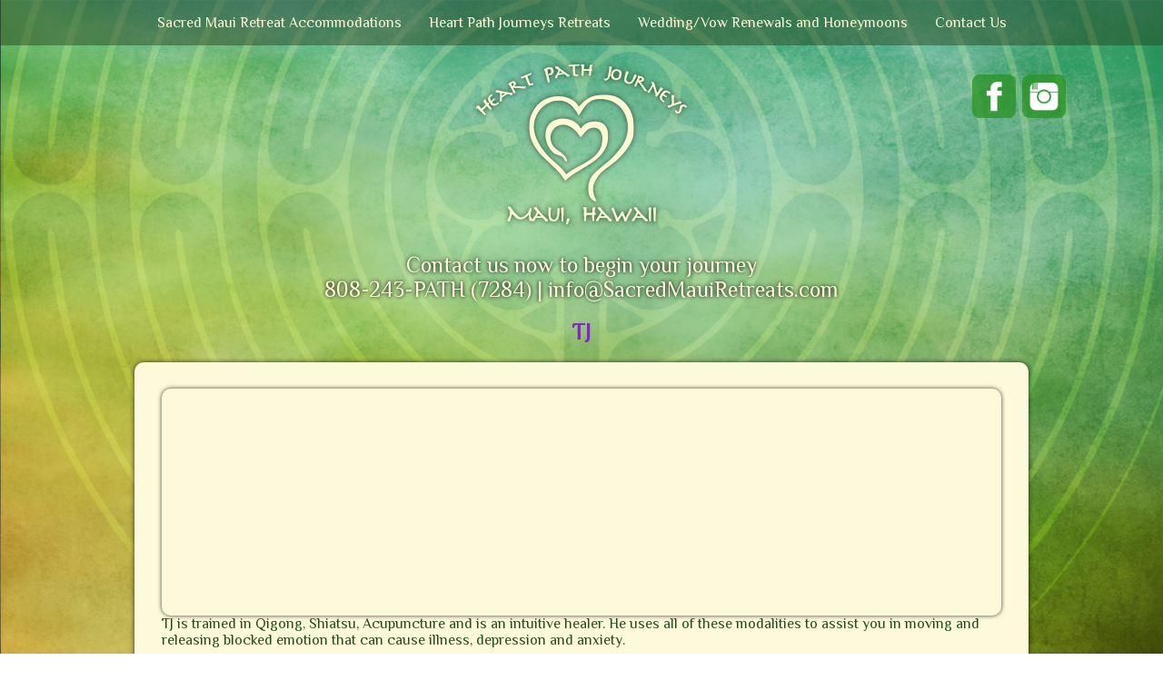

--- FILE ---
content_type: text/html; charset=UTF-8
request_url: https://www.sacredmauiretreats.com/practitioner/tj/
body_size: 16413
content:
<!DOCTYPE html>
<html lang="en">
<head>
<meta charset="utf-8" />
<!-- Force latest IE rendering engine -->
<meta http-equiv="X-UA-Compatible" content="IE=edge,chrome=1">
<title>
TJ - Heart Path Journeys</title>
<!-- Theme Stylesheet -->
<link rel="stylesheet" type="text/css" media="screen" href="https://www.sacredmauiretreats.com/wp-content/themes/glopilot%20base%202017/style.css" />
	<link href="https://fonts.googleapis.com/css?family=Philosopher" rel="stylesheet">

<!-- General Meta -->
<!-- Mobile Meta -->
<meta name="viewport" content="initial-scale=1.0, width=device-width" />
<meta name="application-name" content="Application Name">
<!-- Glopilot Meta -->
<meta name="author" content="Glopilot.com">
<meta name="Copyright" content="Design Copyright Glopilot.com. All Rights Reserved.">

<!-- Browser and Robots 
<meta http-equiv="Pragma" content="no-cache">
<meta name="robots" content="noodp,noydir" />-->
<meta name="googlebot" content="index,follow">

<!-- RSS Feed -->
<link rel="alternate" type="application/rss+xml" title="TJ - Heart Path Journeys" href="https://www.sacredmauiretreats.com/feed/" />

<!-- Pingback --> 
<link rel="pingback" href="https://www.sacredmauiretreats.com/xmlrpc.php" />
   
   
 
   
   
   
	   
	<!-- Temp code for scroll triggers -->   
	<!--<style>
		.myDiv{
			position:relative;top:50px;width:50px;height:50px;background:red;
		}
		.scrolled { 
   			position:fixed;top:10px;
		}
	</style>-->
   
  
   
   
   
  
    
<!-- icons & favicons 
<link rel="icon" sizes="192x192" href="/icon-192x192.png">
<link rel="apple-touch-icon-precomposed" sizes="152x152" href="/apple-touch-icon-152x152.png">-->
    
<!-- Image for Social Sharing -->
<link rel="image_src" href="https://www.sacredmauiretreats.com/wp-content/themes/glopilot%20base%202017/images/i-share.jpg"/><meta name="google-site-verification" content="UGSUgMAvkDPQ22l2WVNfhRSFkrOAOLuh-g51r3Wmn_w" />

<!-- wp head code -->
<meta name='robots' content='index, follow, max-image-preview:large, max-snippet:-1, max-video-preview:-1' />

	<!-- This site is optimized with the Yoast SEO plugin v26.8 - https://yoast.com/product/yoast-seo-wordpress/ -->
	<title>TJ - Heart Path Journeys</title>
	<link rel="canonical" href="https://www.sacredmauiretreats.com/practitioner/tj/" />
	<meta property="og:locale" content="en_US" />
	<meta property="og:type" content="article" />
	<meta property="og:title" content="TJ - Heart Path Journeys" />
	<meta property="og:description" content="TJ is trained in Qigong, Shiatsu, Acupuncture and is an intuitive healer. He uses all of these modalities to assist you in moving and releasing blocked emotion that can cause illness, depression and anxiety." />
	<meta property="og:url" content="https://www.sacredmauiretreats.com/practitioner/tj/" />
	<meta property="og:site_name" content="Heart Path Journeys" />
	<meta property="article:modified_time" content="2018-07-26T22:47:50+00:00" />
	<meta name="twitter:card" content="summary_large_image" />
	<script type="application/ld+json" class="yoast-schema-graph">{"@context":"https://schema.org","@graph":[{"@type":"WebPage","@id":"https://www.sacredmauiretreats.com/practitioner/tj/","url":"https://www.sacredmauiretreats.com/practitioner/tj/","name":"TJ - Heart Path Journeys","isPartOf":{"@id":"https://www.sacredmauiretreats.com/#website"},"datePublished":"2018-01-01T19:53:26+00:00","dateModified":"2018-07-26T22:47:50+00:00","breadcrumb":{"@id":"https://www.sacredmauiretreats.com/practitioner/tj/#breadcrumb"},"inLanguage":"en-US","potentialAction":[{"@type":"ReadAction","target":["https://www.sacredmauiretreats.com/practitioner/tj/"]}]},{"@type":"BreadcrumbList","@id":"https://www.sacredmauiretreats.com/practitioner/tj/#breadcrumb","itemListElement":[{"@type":"ListItem","position":1,"name":"Home","item":"https://www.sacredmauiretreats.com/"},{"@type":"ListItem","position":2,"name":"TJ"}]},{"@type":"WebSite","@id":"https://www.sacredmauiretreats.com/#website","url":"https://www.sacredmauiretreats.com/","name":"Heart Path Journeys","description":"Sacred Maui Retreats","potentialAction":[{"@type":"SearchAction","target":{"@type":"EntryPoint","urlTemplate":"https://www.sacredmauiretreats.com/?s={search_term_string}"},"query-input":{"@type":"PropertyValueSpecification","valueRequired":true,"valueName":"search_term_string"}}],"inLanguage":"en-US"}]}</script>
	<!-- / Yoast SEO plugin. -->


<link rel="alternate" title="oEmbed (JSON)" type="application/json+oembed" href="https://www.sacredmauiretreats.com/wp-json/oembed/1.0/embed?url=https%3A%2F%2Fwww.sacredmauiretreats.com%2Fpractitioner%2Ftj%2F" />
<link rel="alternate" title="oEmbed (XML)" type="text/xml+oembed" href="https://www.sacredmauiretreats.com/wp-json/oembed/1.0/embed?url=https%3A%2F%2Fwww.sacredmauiretreats.com%2Fpractitioner%2Ftj%2F&#038;format=xml" />
		<style>
			.lazyload,
			.lazyloading {
				max-width: 100%;
			}
		</style>
				<!-- This site uses the Google Analytics by MonsterInsights plugin v9.11.1 - Using Analytics tracking - https://www.monsterinsights.com/ -->
							<script src="//www.googletagmanager.com/gtag/js?id=G-3P38WG0LWH"  data-cfasync="false" data-wpfc-render="false" type="text/javascript" async></script>
			<script data-cfasync="false" data-wpfc-render="false" type="text/javascript">
				var mi_version = '9.11.1';
				var mi_track_user = true;
				var mi_no_track_reason = '';
								var MonsterInsightsDefaultLocations = {"page_location":"https:\/\/www.sacredmauiretreats.com\/practitioner\/tj\/"};
								if ( typeof MonsterInsightsPrivacyGuardFilter === 'function' ) {
					var MonsterInsightsLocations = (typeof MonsterInsightsExcludeQuery === 'object') ? MonsterInsightsPrivacyGuardFilter( MonsterInsightsExcludeQuery ) : MonsterInsightsPrivacyGuardFilter( MonsterInsightsDefaultLocations );
				} else {
					var MonsterInsightsLocations = (typeof MonsterInsightsExcludeQuery === 'object') ? MonsterInsightsExcludeQuery : MonsterInsightsDefaultLocations;
				}

								var disableStrs = [
										'ga-disable-G-3P38WG0LWH',
									];

				/* Function to detect opted out users */
				function __gtagTrackerIsOptedOut() {
					for (var index = 0; index < disableStrs.length; index++) {
						if (document.cookie.indexOf(disableStrs[index] + '=true') > -1) {
							return true;
						}
					}

					return false;
				}

				/* Disable tracking if the opt-out cookie exists. */
				if (__gtagTrackerIsOptedOut()) {
					for (var index = 0; index < disableStrs.length; index++) {
						window[disableStrs[index]] = true;
					}
				}

				/* Opt-out function */
				function __gtagTrackerOptout() {
					for (var index = 0; index < disableStrs.length; index++) {
						document.cookie = disableStrs[index] + '=true; expires=Thu, 31 Dec 2099 23:59:59 UTC; path=/';
						window[disableStrs[index]] = true;
					}
				}

				if ('undefined' === typeof gaOptout) {
					function gaOptout() {
						__gtagTrackerOptout();
					}
				}
								window.dataLayer = window.dataLayer || [];

				window.MonsterInsightsDualTracker = {
					helpers: {},
					trackers: {},
				};
				if (mi_track_user) {
					function __gtagDataLayer() {
						dataLayer.push(arguments);
					}

					function __gtagTracker(type, name, parameters) {
						if (!parameters) {
							parameters = {};
						}

						if (parameters.send_to) {
							__gtagDataLayer.apply(null, arguments);
							return;
						}

						if (type === 'event') {
														parameters.send_to = monsterinsights_frontend.v4_id;
							var hookName = name;
							if (typeof parameters['event_category'] !== 'undefined') {
								hookName = parameters['event_category'] + ':' + name;
							}

							if (typeof MonsterInsightsDualTracker.trackers[hookName] !== 'undefined') {
								MonsterInsightsDualTracker.trackers[hookName](parameters);
							} else {
								__gtagDataLayer('event', name, parameters);
							}
							
						} else {
							__gtagDataLayer.apply(null, arguments);
						}
					}

					__gtagTracker('js', new Date());
					__gtagTracker('set', {
						'developer_id.dZGIzZG': true,
											});
					if ( MonsterInsightsLocations.page_location ) {
						__gtagTracker('set', MonsterInsightsLocations);
					}
										__gtagTracker('config', 'G-3P38WG0LWH', {"forceSSL":"true"} );
										window.gtag = __gtagTracker;										(function () {
						/* https://developers.google.com/analytics/devguides/collection/analyticsjs/ */
						/* ga and __gaTracker compatibility shim. */
						var noopfn = function () {
							return null;
						};
						var newtracker = function () {
							return new Tracker();
						};
						var Tracker = function () {
							return null;
						};
						var p = Tracker.prototype;
						p.get = noopfn;
						p.set = noopfn;
						p.send = function () {
							var args = Array.prototype.slice.call(arguments);
							args.unshift('send');
							__gaTracker.apply(null, args);
						};
						var __gaTracker = function () {
							var len = arguments.length;
							if (len === 0) {
								return;
							}
							var f = arguments[len - 1];
							if (typeof f !== 'object' || f === null || typeof f.hitCallback !== 'function') {
								if ('send' === arguments[0]) {
									var hitConverted, hitObject = false, action;
									if ('event' === arguments[1]) {
										if ('undefined' !== typeof arguments[3]) {
											hitObject = {
												'eventAction': arguments[3],
												'eventCategory': arguments[2],
												'eventLabel': arguments[4],
												'value': arguments[5] ? arguments[5] : 1,
											}
										}
									}
									if ('pageview' === arguments[1]) {
										if ('undefined' !== typeof arguments[2]) {
											hitObject = {
												'eventAction': 'page_view',
												'page_path': arguments[2],
											}
										}
									}
									if (typeof arguments[2] === 'object') {
										hitObject = arguments[2];
									}
									if (typeof arguments[5] === 'object') {
										Object.assign(hitObject, arguments[5]);
									}
									if ('undefined' !== typeof arguments[1].hitType) {
										hitObject = arguments[1];
										if ('pageview' === hitObject.hitType) {
											hitObject.eventAction = 'page_view';
										}
									}
									if (hitObject) {
										action = 'timing' === arguments[1].hitType ? 'timing_complete' : hitObject.eventAction;
										hitConverted = mapArgs(hitObject);
										__gtagTracker('event', action, hitConverted);
									}
								}
								return;
							}

							function mapArgs(args) {
								var arg, hit = {};
								var gaMap = {
									'eventCategory': 'event_category',
									'eventAction': 'event_action',
									'eventLabel': 'event_label',
									'eventValue': 'event_value',
									'nonInteraction': 'non_interaction',
									'timingCategory': 'event_category',
									'timingVar': 'name',
									'timingValue': 'value',
									'timingLabel': 'event_label',
									'page': 'page_path',
									'location': 'page_location',
									'title': 'page_title',
									'referrer' : 'page_referrer',
								};
								for (arg in args) {
																		if (!(!args.hasOwnProperty(arg) || !gaMap.hasOwnProperty(arg))) {
										hit[gaMap[arg]] = args[arg];
									} else {
										hit[arg] = args[arg];
									}
								}
								return hit;
							}

							try {
								f.hitCallback();
							} catch (ex) {
							}
						};
						__gaTracker.create = newtracker;
						__gaTracker.getByName = newtracker;
						__gaTracker.getAll = function () {
							return [];
						};
						__gaTracker.remove = noopfn;
						__gaTracker.loaded = true;
						window['__gaTracker'] = __gaTracker;
					})();
									} else {
										console.log("");
					(function () {
						function __gtagTracker() {
							return null;
						}

						window['__gtagTracker'] = __gtagTracker;
						window['gtag'] = __gtagTracker;
					})();
									}
			</script>
							<!-- / Google Analytics by MonsterInsights -->
		<style id='wp-img-auto-sizes-contain-inline-css' type='text/css'>
img:is([sizes=auto i],[sizes^="auto," i]){contain-intrinsic-size:3000px 1500px}
/*# sourceURL=wp-img-auto-sizes-contain-inline-css */
</style>
<style id='wp-emoji-styles-inline-css' type='text/css'>

	img.wp-smiley, img.emoji {
		display: inline !important;
		border: none !important;
		box-shadow: none !important;
		height: 1em !important;
		width: 1em !important;
		margin: 0 0.07em !important;
		vertical-align: -0.1em !important;
		background: none !important;
		padding: 0 !important;
	}
/*# sourceURL=wp-emoji-styles-inline-css */
</style>
<style id='wp-block-library-inline-css' type='text/css'>
:root{--wp-block-synced-color:#7a00df;--wp-block-synced-color--rgb:122,0,223;--wp-bound-block-color:var(--wp-block-synced-color);--wp-editor-canvas-background:#ddd;--wp-admin-theme-color:#007cba;--wp-admin-theme-color--rgb:0,124,186;--wp-admin-theme-color-darker-10:#006ba1;--wp-admin-theme-color-darker-10--rgb:0,107,160.5;--wp-admin-theme-color-darker-20:#005a87;--wp-admin-theme-color-darker-20--rgb:0,90,135;--wp-admin-border-width-focus:2px}@media (min-resolution:192dpi){:root{--wp-admin-border-width-focus:1.5px}}.wp-element-button{cursor:pointer}:root .has-very-light-gray-background-color{background-color:#eee}:root .has-very-dark-gray-background-color{background-color:#313131}:root .has-very-light-gray-color{color:#eee}:root .has-very-dark-gray-color{color:#313131}:root .has-vivid-green-cyan-to-vivid-cyan-blue-gradient-background{background:linear-gradient(135deg,#00d084,#0693e3)}:root .has-purple-crush-gradient-background{background:linear-gradient(135deg,#34e2e4,#4721fb 50%,#ab1dfe)}:root .has-hazy-dawn-gradient-background{background:linear-gradient(135deg,#faaca8,#dad0ec)}:root .has-subdued-olive-gradient-background{background:linear-gradient(135deg,#fafae1,#67a671)}:root .has-atomic-cream-gradient-background{background:linear-gradient(135deg,#fdd79a,#004a59)}:root .has-nightshade-gradient-background{background:linear-gradient(135deg,#330968,#31cdcf)}:root .has-midnight-gradient-background{background:linear-gradient(135deg,#020381,#2874fc)}:root{--wp--preset--font-size--normal:16px;--wp--preset--font-size--huge:42px}.has-regular-font-size{font-size:1em}.has-larger-font-size{font-size:2.625em}.has-normal-font-size{font-size:var(--wp--preset--font-size--normal)}.has-huge-font-size{font-size:var(--wp--preset--font-size--huge)}.has-text-align-center{text-align:center}.has-text-align-left{text-align:left}.has-text-align-right{text-align:right}.has-fit-text{white-space:nowrap!important}#end-resizable-editor-section{display:none}.aligncenter{clear:both}.items-justified-left{justify-content:flex-start}.items-justified-center{justify-content:center}.items-justified-right{justify-content:flex-end}.items-justified-space-between{justify-content:space-between}.screen-reader-text{border:0;clip-path:inset(50%);height:1px;margin:-1px;overflow:hidden;padding:0;position:absolute;width:1px;word-wrap:normal!important}.screen-reader-text:focus{background-color:#ddd;clip-path:none;color:#444;display:block;font-size:1em;height:auto;left:5px;line-height:normal;padding:15px 23px 14px;text-decoration:none;top:5px;width:auto;z-index:100000}html :where(.has-border-color){border-style:solid}html :where([style*=border-top-color]){border-top-style:solid}html :where([style*=border-right-color]){border-right-style:solid}html :where([style*=border-bottom-color]){border-bottom-style:solid}html :where([style*=border-left-color]){border-left-style:solid}html :where([style*=border-width]){border-style:solid}html :where([style*=border-top-width]){border-top-style:solid}html :where([style*=border-right-width]){border-right-style:solid}html :where([style*=border-bottom-width]){border-bottom-style:solid}html :where([style*=border-left-width]){border-left-style:solid}html :where(img[class*=wp-image-]){height:auto;max-width:100%}:where(figure){margin:0 0 1em}html :where(.is-position-sticky){--wp-admin--admin-bar--position-offset:var(--wp-admin--admin-bar--height,0px)}@media screen and (max-width:600px){html :where(.is-position-sticky){--wp-admin--admin-bar--position-offset:0px}}
/*wp_block_styles_on_demand_placeholder:6970d2ff7b8e7*/
/*# sourceURL=wp-block-library-inline-css */
</style>
<style id='classic-theme-styles-inline-css' type='text/css'>
/*! This file is auto-generated */
.wp-block-button__link{color:#fff;background-color:#32373c;border-radius:9999px;box-shadow:none;text-decoration:none;padding:calc(.667em + 2px) calc(1.333em + 2px);font-size:1.125em}.wp-block-file__button{background:#32373c;color:#fff;text-decoration:none}
/*# sourceURL=/wp-includes/css/classic-themes.min.css */
</style>
<link rel='stylesheet' id='cpsh-shortcodes-css' href='https://www.sacredmauiretreats.com/wp-content/plugins/column-shortcodes//assets/css/shortcodes.css?ver=1.0.1' type='text/css' media='all' />
<link rel='stylesheet' id='collapscore-css-css' href='https://www.sacredmauiretreats.com/wp-content/plugins/jquery-collapse-o-matic/css/core_style.css?ver=1.0' type='text/css' media='all' />
<style id='collapscore-css-inline-css' type='text/css'>
.collapseomatic{
font-weight:bold;
}
.collapseomatic_content {
margin-bottom:35px;
}
/*# sourceURL=collapscore-css-inline-css */
</style>
<link rel='stylesheet' id='collapseomatic-css-css' href='https://www.sacredmauiretreats.com/wp-content/plugins/jquery-collapse-o-matic/css/light_style.css?ver=1.6' type='text/css' media='all' />
<style id='responsive-menu-inline-css' type='text/css'>
/** This file is major component of this plugin so please don't try to edit here. */
#rmp_menu_trigger-7153 {
  width: 55px;
  height: 55px;
  position: fixed;
  top: 0;
  border-radius: 5px;
  display: none;
  text-decoration: none;
  right: 0.5%;
  background: #3a5c43;
  transition: transform 0.5s, background-color 0.5s;
}
#rmp_menu_trigger-7153:hover, #rmp_menu_trigger-7153:focus {
  background: #fdf9d3;
  text-decoration: unset;
}
#rmp_menu_trigger-7153.is-active {
  background: #32503b;
}
#rmp_menu_trigger-7153 .rmp-trigger-box {
  width: 25px;
  color: #ffffff;
}
#rmp_menu_trigger-7153 .rmp-trigger-icon-active, #rmp_menu_trigger-7153 .rmp-trigger-text-open {
  display: none;
}
#rmp_menu_trigger-7153.is-active .rmp-trigger-icon-active, #rmp_menu_trigger-7153.is-active .rmp-trigger-text-open {
  display: inline;
}
#rmp_menu_trigger-7153.is-active .rmp-trigger-icon-inactive, #rmp_menu_trigger-7153.is-active .rmp-trigger-text {
  display: none;
}
#rmp_menu_trigger-7153 .rmp-trigger-label {
  color: #ffffff;
  pointer-events: none;
  line-height: 13px;
  font-family: inherit;
  font-size: 14px;
  display: inline;
  text-transform: inherit;
}
#rmp_menu_trigger-7153 .rmp-trigger-label.rmp-trigger-label-top {
  display: block;
  margin-bottom: 12px;
}
#rmp_menu_trigger-7153 .rmp-trigger-label.rmp-trigger-label-bottom {
  display: block;
  margin-top: 12px;
}
#rmp_menu_trigger-7153 .responsive-menu-pro-inner {
  display: block;
}
#rmp_menu_trigger-7153 .rmp-trigger-icon-inactive .rmp-font-icon {
  color: #fdf9d3;
}
#rmp_menu_trigger-7153 .responsive-menu-pro-inner, #rmp_menu_trigger-7153 .responsive-menu-pro-inner::before, #rmp_menu_trigger-7153 .responsive-menu-pro-inner::after {
  width: 25px;
  height: 3px;
  background-color: #fdf9d3;
  border-radius: 4px;
  position: absolute;
}
#rmp_menu_trigger-7153 .rmp-trigger-icon-active .rmp-font-icon {
  color: #fdf9d3;
}
#rmp_menu_trigger-7153.is-active .responsive-menu-pro-inner, #rmp_menu_trigger-7153.is-active .responsive-menu-pro-inner::before, #rmp_menu_trigger-7153.is-active .responsive-menu-pro-inner::after {
  background-color: #fdf9d3;
}
#rmp_menu_trigger-7153:hover .rmp-trigger-icon-inactive .rmp-font-icon {
  color: #3a5c43;
}
#rmp_menu_trigger-7153:not(.is-active):hover .responsive-menu-pro-inner, #rmp_menu_trigger-7153:not(.is-active):hover .responsive-menu-pro-inner::before, #rmp_menu_trigger-7153:not(.is-active):hover .responsive-menu-pro-inner::after {
  background-color: #3a5c43;
}
#rmp_menu_trigger-7153 .responsive-menu-pro-inner::before {
  top: 10px;
}
#rmp_menu_trigger-7153 .responsive-menu-pro-inner::after {
  bottom: 10px;
}
#rmp_menu_trigger-7153.is-active .responsive-menu-pro-inner::after {
  bottom: 0;
}
/* Hamburger menu styling */
@media screen and (max-width: 660px) {
  /** Menu Title Style */
  /** Menu Additional Content Style */
  #topNav {
    display: none !important;
  }
  #rmp_menu_trigger-7153 {
    display: block;
  }
  #rmp-container-7153 {
    position: fixed;
    top: 0;
    margin: 0;
    transition: transform 0.5s;
    overflow: auto;
    display: block;
    width: 90%;
    background-color: #32503b;
    background-image: url("");
    height: 100%;
    left: 0;
    padding-top: 0px;
    padding-left: 0px;
    padding-bottom: 0px;
    padding-right: 0px;
  }
  #rmp-menu-wrap-7153 {
    padding-top: 0px;
    padding-left: 0px;
    padding-bottom: 0px;
    padding-right: 0px;
    background-color: #32503b;
  }
  #rmp-menu-wrap-7153 .rmp-menu, #rmp-menu-wrap-7153 .rmp-submenu {
    width: 100%;
    box-sizing: border-box;
    margin: 0;
    padding: 0;
  }
  #rmp-menu-wrap-7153 .rmp-submenu-depth-1 .rmp-menu-item-link {
    padding-left: 10%;
  }
  #rmp-menu-wrap-7153 .rmp-submenu-depth-2 .rmp-menu-item-link {
    padding-left: 15%;
  }
  #rmp-menu-wrap-7153 .rmp-submenu-depth-3 .rmp-menu-item-link {
    padding-left: 20%;
  }
  #rmp-menu-wrap-7153 .rmp-submenu-depth-4 .rmp-menu-item-link {
    padding-left: 25%;
  }
  #rmp-menu-wrap-7153 .rmp-submenu.rmp-submenu-open {
    display: block;
  }
  #rmp-menu-wrap-7153 .rmp-menu-item {
    width: 100%;
    list-style: none;
    margin: 0;
  }
  #rmp-menu-wrap-7153 .rmp-menu-item-link {
    height: 40px;
    line-height: 40px;
    font-size: 16px;
    border-bottom: 0px solid #212121;
    font-family: inherit;
    color: #ffffff;
    text-align: left;
    background-color: #3a5c43;
    font-weight: normal;
    letter-spacing: 0px;
    display: block;
    box-sizing: border-box;
    width: 100%;
    text-decoration: none;
    position: relative;
    overflow: hidden;
    transition: background-color 0.5s, border-color 0.5s, 0.5s;
    padding: 0 5%;
    padding-right: 50px;
  }
  #rmp-menu-wrap-7153 .rmp-menu-item-link:after, #rmp-menu-wrap-7153 .rmp-menu-item-link:before {
    display: none;
  }
  #rmp-menu-wrap-7153 .rmp-menu-item-link:hover, #rmp-menu-wrap-7153 .rmp-menu-item-link:focus {
    color: #3a5c43;
    border-color: #212121;
    background-color: #fdf9d3;
  }
  #rmp-menu-wrap-7153 .rmp-menu-item-link:focus {
    outline: none;
    border-color: unset;
    box-shadow: unset;
  }
  #rmp-menu-wrap-7153 .rmp-menu-item-link .rmp-font-icon {
    height: 40px;
    line-height: 40px;
    margin-right: 10px;
    font-size: 16px;
  }
  #rmp-menu-wrap-7153 .rmp-menu-current-item .rmp-menu-item-link {
    color: #3a5c43;
    border-color: #212121;
    background-color: #ebe7c1;
  }
  #rmp-menu-wrap-7153 .rmp-menu-current-item .rmp-menu-item-link:hover, #rmp-menu-wrap-7153 .rmp-menu-current-item .rmp-menu-item-link:focus {
    color: #3a5c43;
    border-color: #3f3f3f;
    background-color: #fdf9d3;
  }
  #rmp-menu-wrap-7153 .rmp-menu-subarrow {
    position: absolute;
    top: 0;
    bottom: 0;
    text-align: center;
    overflow: hidden;
    background-size: cover;
    overflow: hidden;
    right: 0;
    border-left-style: solid;
    border-left-color: #212121;
    border-left-width: 1px;
    height: 40px;
    width: 40px;
    color: #ffffff;
    background-color: #3a5c43;
  }
  #rmp-menu-wrap-7153 .rmp-menu-subarrow svg {
    fill: #ffffff;
  }
  #rmp-menu-wrap-7153 .rmp-menu-subarrow:hover {
    color: #ffffff;
    border-color: #3f3f3f;
    background-color: #fdf9d3;
  }
  #rmp-menu-wrap-7153 .rmp-menu-subarrow:hover svg {
    fill: #ffffff;
  }
  #rmp-menu-wrap-7153 .rmp-menu-subarrow .rmp-font-icon {
    margin-right: unset;
  }
  #rmp-menu-wrap-7153 .rmp-menu-subarrow * {
    vertical-align: middle;
    line-height: 40px;
  }
  #rmp-menu-wrap-7153 .rmp-menu-subarrow-active {
    display: block;
    background-size: cover;
    color: #ffffff;
    border-color: #212121;
    background-color: #3a5c43;
  }
  #rmp-menu-wrap-7153 .rmp-menu-subarrow-active svg {
    fill: #ffffff;
  }
  #rmp-menu-wrap-7153 .rmp-menu-subarrow-active:hover {
    color: #ffffff;
    border-color: #3f3f3f;
    background-color: #fdf9d3;
  }
  #rmp-menu-wrap-7153 .rmp-menu-subarrow-active:hover svg {
    fill: #ffffff;
  }
  #rmp-menu-wrap-7153 .rmp-submenu {
    display: none;
  }
  #rmp-menu-wrap-7153 .rmp-submenu .rmp-menu-item-link {
    height: 40px;
    line-height: 40px;
    letter-spacing: 0px;
    font-size: 16px;
    border-bottom: 0px solid #212121;
    font-family: inherit;
    font-weight: normal;
    color: #ffffff;
    text-align: left;
    background-color: #4b7757;
  }
  #rmp-menu-wrap-7153 .rmp-submenu .rmp-menu-item-link:hover, #rmp-menu-wrap-7153 .rmp-submenu .rmp-menu-item-link:focus {
    color: #4b7757;
    border-color: #212121;
    background-color: #fdf9d3;
  }
  #rmp-menu-wrap-7153 .rmp-submenu .rmp-menu-current-item .rmp-menu-item-link {
    color: #4b7757;
    border-color: #212121;
    background-color: #ebe7c1;
  }
  #rmp-menu-wrap-7153 .rmp-submenu .rmp-menu-current-item .rmp-menu-item-link:hover, #rmp-menu-wrap-7153 .rmp-submenu .rmp-menu-current-item .rmp-menu-item-link:focus {
    color: #4b7757;
    border-color: #3f3f3f;
    background-color: #fdf9d3;
  }
  #rmp-menu-wrap-7153 .rmp-submenu .rmp-menu-subarrow {
    right: 0;
    border-right: unset;
    border-left-style: solid;
    border-left-color: #212121;
    border-left-width: 1px;
    height: 40px;
    line-height: 40px;
    width: 40px;
    color: #ffffff;
    background-color: #212121;
  }
  #rmp-menu-wrap-7153 .rmp-submenu .rmp-menu-subarrow:hover {
    color: #ffffff;
    border-color: #3f3f3f;
    background-color: #3f3f3f;
  }
  #rmp-menu-wrap-7153 .rmp-submenu .rmp-menu-subarrow-active {
    color: #ffffff;
    border-color: #212121;
    background-color: #212121;
  }
  #rmp-menu-wrap-7153 .rmp-submenu .rmp-menu-subarrow-active:hover {
    color: #ffffff;
    border-color: #3f3f3f;
    background-color: #3f3f3f;
  }
  #rmp-menu-wrap-7153 .rmp-menu-item-description {
    margin: 0;
    padding: 5px 5%;
    opacity: 0.8;
    color: #ffffff;
  }
  #rmp-search-box-7153 {
    display: block;
    padding-top: 0px;
    padding-left: 5%;
    padding-bottom: 0px;
    padding-right: 5%;
  }
  #rmp-search-box-7153 .rmp-search-form {
    margin: 0;
  }
  #rmp-search-box-7153 .rmp-search-box {
    background: #ffffff;
    border: 1px solid #dadada;
    color: #333333;
    width: 100%;
    padding: 0 5%;
    border-radius: 30px;
    height: 45px;
    -webkit-appearance: none;
  }
  #rmp-search-box-7153 .rmp-search-box::placeholder {
    color: #c7c7cd;
  }
  #rmp-search-box-7153 .rmp-search-box:focus {
    background-color: #ffffff;
    outline: 2px solid #dadada;
    color: #333333;
  }
  #rmp-menu-title-7153 {
    background-color: #3a5c43;
    color: #ffffff;
    text-align: left;
    font-size: 16px;
    padding-top: 10%;
    padding-left: 5%;
    padding-bottom: 0%;
    padding-right: 5%;
    font-weight: 400;
    transition: background-color 0.5s, border-color 0.5s, color 0.5s;
  }
  #rmp-menu-title-7153:hover {
    background-color: #fdf9d3;
    color: #3a5c43;
  }
  #rmp-menu-title-7153 > .rmp-menu-title-link {
    color: #ffffff;
    width: 100%;
    background-color: unset;
    text-decoration: none;
  }
  #rmp-menu-title-7153 > .rmp-menu-title-link:hover {
    color: #3a5c43;
  }
  #rmp-menu-title-7153 .rmp-font-icon {
    font-size: 16px;
  }
  #rmp-menu-additional-content-7153 {
    padding-top: 0px;
    padding-left: 5%;
    padding-bottom: 0px;
    padding-right: 5%;
    color: #ffffff;
    text-align: center;
    font-size: 16px;
  }
}
/**
This file contents common styling of menus.
*/
.rmp-container {
  display: none;
  visibility: visible;
  padding: 0px 0px 0px 0px;
  z-index: 99998;
  transition: all 0.3s;
  /** Scrolling bar in menu setting box **/
}
.rmp-container.rmp-fade-top, .rmp-container.rmp-fade-left, .rmp-container.rmp-fade-right, .rmp-container.rmp-fade-bottom {
  display: none;
}
.rmp-container.rmp-slide-left, .rmp-container.rmp-push-left {
  transform: translateX(-100%);
  -ms-transform: translateX(-100%);
  -webkit-transform: translateX(-100%);
  -moz-transform: translateX(-100%);
}
.rmp-container.rmp-slide-left.rmp-menu-open, .rmp-container.rmp-push-left.rmp-menu-open {
  transform: translateX(0);
  -ms-transform: translateX(0);
  -webkit-transform: translateX(0);
  -moz-transform: translateX(0);
}
.rmp-container.rmp-slide-right, .rmp-container.rmp-push-right {
  transform: translateX(100%);
  -ms-transform: translateX(100%);
  -webkit-transform: translateX(100%);
  -moz-transform: translateX(100%);
}
.rmp-container.rmp-slide-right.rmp-menu-open, .rmp-container.rmp-push-right.rmp-menu-open {
  transform: translateX(0);
  -ms-transform: translateX(0);
  -webkit-transform: translateX(0);
  -moz-transform: translateX(0);
}
.rmp-container.rmp-slide-top, .rmp-container.rmp-push-top {
  transform: translateY(-100%);
  -ms-transform: translateY(-100%);
  -webkit-transform: translateY(-100%);
  -moz-transform: translateY(-100%);
}
.rmp-container.rmp-slide-top.rmp-menu-open, .rmp-container.rmp-push-top.rmp-menu-open {
  transform: translateY(0);
  -ms-transform: translateY(0);
  -webkit-transform: translateY(0);
  -moz-transform: translateY(0);
}
.rmp-container.rmp-slide-bottom, .rmp-container.rmp-push-bottom {
  transform: translateY(100%);
  -ms-transform: translateY(100%);
  -webkit-transform: translateY(100%);
  -moz-transform: translateY(100%);
}
.rmp-container.rmp-slide-bottom.rmp-menu-open, .rmp-container.rmp-push-bottom.rmp-menu-open {
  transform: translateX(0);
  -ms-transform: translateX(0);
  -webkit-transform: translateX(0);
  -moz-transform: translateX(0);
}
.rmp-container::-webkit-scrollbar {
  width: 0px;
}
.rmp-container ::-webkit-scrollbar-track {
  box-shadow: inset 0 0 5px transparent;
}
.rmp-container ::-webkit-scrollbar-thumb {
  background: transparent;
}
.rmp-container ::-webkit-scrollbar-thumb:hover {
  background: transparent;
}
.rmp-container .rmp-menu-wrap .rmp-menu {
  transition: none;
  border-radius: 0;
  box-shadow: none;
  background: none;
  border: 0;
  bottom: auto;
  box-sizing: border-box;
  clip: auto;
  color: #666;
  display: block;
  float: none;
  font-family: inherit;
  font-size: 14px;
  height: auto;
  left: auto;
  line-height: 1.7;
  list-style-type: none;
  margin: 0;
  min-height: auto;
  max-height: none;
  opacity: 1;
  outline: none;
  overflow: visible;
  padding: 0;
  position: relative;
  pointer-events: auto;
  right: auto;
  text-align: left;
  text-decoration: none;
  text-indent: 0;
  text-transform: none;
  transform: none;
  top: auto;
  visibility: inherit;
  width: auto;
  word-wrap: break-word;
  white-space: normal;
}
.rmp-container .rmp-menu-additional-content {
  display: block;
  word-break: break-word;
}
.rmp-container .rmp-menu-title {
  display: flex;
  flex-direction: column;
}
.rmp-container .rmp-menu-title .rmp-menu-title-image {
  max-width: 100%;
  margin-bottom: 15px;
  display: block;
  margin: auto;
  margin-bottom: 15px;
}
button.rmp_menu_trigger {
  z-index: 999999;
  overflow: hidden;
  outline: none;
  border: 0;
  display: none;
  margin: 0;
  transition: transform 0.5s, background-color 0.5s;
  padding: 0;
}
button.rmp_menu_trigger .responsive-menu-pro-inner::before, button.rmp_menu_trigger .responsive-menu-pro-inner::after {
  content: "";
  display: block;
}
button.rmp_menu_trigger .responsive-menu-pro-inner::before {
  top: 10px;
}
button.rmp_menu_trigger .responsive-menu-pro-inner::after {
  bottom: 10px;
}
button.rmp_menu_trigger .rmp-trigger-box {
  width: 40px;
  display: inline-block;
  position: relative;
  pointer-events: none;
  vertical-align: super;
}
/*  Menu Trigger Boring Animation */
.rmp-menu-trigger-boring .responsive-menu-pro-inner {
  transition-property: none;
}
.rmp-menu-trigger-boring .responsive-menu-pro-inner::after, .rmp-menu-trigger-boring .responsive-menu-pro-inner::before {
  transition-property: none;
}
.rmp-menu-trigger-boring.is-active .responsive-menu-pro-inner {
  transform: rotate(45deg);
}
.rmp-menu-trigger-boring.is-active .responsive-menu-pro-inner:before {
  top: 0;
  opacity: 0;
}
.rmp-menu-trigger-boring.is-active .responsive-menu-pro-inner:after {
  bottom: 0;
  transform: rotate(-90deg);
}

/*# sourceURL=responsive-menu-inline-css */
</style>
<link rel='stylesheet' id='dashicons-css' href='https://www.sacredmauiretreats.com/wp-includes/css/dashicons.min.css?ver=8c8b6129701555712e012e7e06a4e0ab' type='text/css' media='all' />
<link rel='stylesheet' id='slb_core-css' href='https://www.sacredmauiretreats.com/wp-content/plugins/simple-lightbox/client/css/app.css?ver=2.9.4' type='text/css' media='all' />
<link rel='stylesheet' id='arve-css' href='https://www.sacredmauiretreats.com/wp-content/plugins/advanced-responsive-video-embedder/build/main.css?ver=10.8.2' type='text/css' media='all' />
<script type="text/javascript" src="https://www.sacredmauiretreats.com/wp-content/plugins/google-analytics-for-wordpress/assets/js/frontend-gtag.min.js?ver=9.11.1" id="monsterinsights-frontend-script-js" async="async" data-wp-strategy="async"></script>
<script data-cfasync="false" data-wpfc-render="false" type="text/javascript" id='monsterinsights-frontend-script-js-extra'>/* <![CDATA[ */
var monsterinsights_frontend = {"js_events_tracking":"true","download_extensions":"doc,pdf,ppt,zip,xls,docx,pptx,xlsx","inbound_paths":"[]","home_url":"https:\/\/www.sacredmauiretreats.com","hash_tracking":"false","v4_id":"G-3P38WG0LWH"};/* ]]> */
</script>
<script type="text/javascript" src="https://www.sacredmauiretreats.com/wp-includes/js/jquery/jquery.min.js?ver=3.7.1" id="jquery-core-js"></script>
<script type="text/javascript" src="https://www.sacredmauiretreats.com/wp-includes/js/jquery/jquery-migrate.min.js?ver=3.4.1" id="jquery-migrate-js"></script>
<script type="text/javascript" id="rmp_menu_scripts-js-extra">
/* <![CDATA[ */
var rmp_menu = {"ajaxURL":"https://www.sacredmauiretreats.com/wp-admin/admin-ajax.php","wp_nonce":"1af4a3441e","menu":[{"menu_theme":null,"theme_type":"default","theme_location_menu":"","submenu_submenu_arrow_width":"40","submenu_submenu_arrow_width_unit":"px","submenu_submenu_arrow_height":"40","submenu_submenu_arrow_height_unit":"px","submenu_arrow_position":"right","submenu_sub_arrow_background_colour":"#212121","submenu_sub_arrow_background_hover_colour":"#3f3f3f","submenu_sub_arrow_background_colour_active":"#212121","submenu_sub_arrow_background_hover_colour_active":"#3f3f3f","submenu_sub_arrow_border_width":1,"submenu_sub_arrow_border_width_unit":"px","submenu_sub_arrow_border_colour":"#212121","submenu_sub_arrow_border_hover_colour":"#3f3f3f","submenu_sub_arrow_border_colour_active":"#212121","submenu_sub_arrow_border_hover_colour_active":"#3f3f3f","submenu_sub_arrow_shape_colour":"#ffffff","submenu_sub_arrow_shape_hover_colour":"#ffffff","submenu_sub_arrow_shape_colour_active":"#ffffff","submenu_sub_arrow_shape_hover_colour_active":"#ffffff","use_header_bar":"off","header_bar_items_order":"{\"logo\":\"on\",\"title\":\"on\",\"search\":\"on\",\"html content\":\"on\"}","header_bar_title":"","header_bar_html_content":"","header_bar_logo":"","header_bar_logo_link":"","header_bar_logo_width":"","header_bar_logo_width_unit":"%","header_bar_logo_height":"","header_bar_logo_height_unit":"px","header_bar_height":"80","header_bar_height_unit":"px","header_bar_padding":{"top":"0px","right":"5%","bottom":"0px","left":"5%"},"header_bar_font":"","header_bar_font_size":"14","header_bar_font_size_unit":"px","header_bar_text_color":"#ffffff","header_bar_background_color":"#ffffff","header_bar_breakpoint":"800","header_bar_position_type":"fixed","header_bar_adjust_page":null,"header_bar_scroll_enable":"off","header_bar_scroll_background_color":"#36bdf6","mobile_breakpoint":"600","tablet_breakpoint":"660","transition_speed":"0.5","sub_menu_speed":"0.2","show_menu_on_page_load":"","menu_disable_scrolling":"off","menu_overlay":"off","menu_overlay_colour":"rgba(0, 0, 0, 0.7)","desktop_menu_width":"","desktop_menu_width_unit":"%","desktop_menu_positioning":"fixed","desktop_menu_side":"","desktop_menu_to_hide":"","use_current_theme_location":"off","mega_menu":{"225":"off","227":"off","229":"off","228":"off","226":"off"},"desktop_submenu_open_animation":"","desktop_submenu_open_animation_speed":"0ms","desktop_submenu_open_on_click":"","desktop_menu_hide_and_show":"","menu_name":"Default Menu","menu_to_use":"main-menu","different_menu_for_mobile":"off","menu_to_use_in_mobile":"main-menu","use_mobile_menu":"on","use_tablet_menu":"on","use_desktop_menu":"","menu_display_on":"all-pages","menu_to_hide":"#topNav","submenu_descriptions_on":"","custom_walker":"","menu_background_colour":"#32503b","menu_depth":"5","smooth_scroll_on":"off","smooth_scroll_speed":"500","menu_font_icons":[],"menu_links_height":"40","menu_links_height_unit":"px","menu_links_line_height":"40","menu_links_line_height_unit":"px","menu_depth_0":"5","menu_depth_0_unit":"%","menu_font_size":"16","menu_font_size_unit":"px","menu_font":"","menu_font_weight":"normal","menu_text_alignment":"left","menu_text_letter_spacing":"","menu_word_wrap":"off","menu_link_colour":"#ffffff","menu_link_hover_colour":"#3a5c43","menu_current_link_colour":"#3a5c43","menu_current_link_hover_colour":"#3a5c43","menu_item_background_colour":"#3a5c43","menu_item_background_hover_colour":"#fdf9d3","menu_current_item_background_colour":"#ebe7c1","menu_current_item_background_hover_colour":"#fdf9d3","menu_border_width":"0","menu_border_width_unit":"px","menu_item_border_colour":"#212121","menu_item_border_colour_hover":"#212121","menu_current_item_border_colour":"#212121","menu_current_item_border_hover_colour":"#3f3f3f","submenu_links_height":"40","submenu_links_height_unit":"px","submenu_links_line_height":"40","submenu_links_line_height_unit":"px","menu_depth_side":"left","menu_depth_1":"10","menu_depth_1_unit":"%","menu_depth_2":"15","menu_depth_2_unit":"%","menu_depth_3":"20","menu_depth_3_unit":"%","menu_depth_4":"25","menu_depth_4_unit":"%","submenu_item_background_colour":"#4b7757","submenu_item_background_hover_colour":"#fdf9d3","submenu_current_item_background_colour":"#ebe7c1","submenu_current_item_background_hover_colour":"#fdf9d3","submenu_border_width":"0","submenu_border_width_unit":"px","submenu_item_border_colour":"#212121","submenu_item_border_colour_hover":"#212121","submenu_current_item_border_colour":"#212121","submenu_current_item_border_hover_colour":"#3f3f3f","submenu_font_size":"16","submenu_font_size_unit":"px","submenu_font":"","submenu_font_weight":"normal","submenu_text_letter_spacing":"","submenu_text_alignment":"left","submenu_link_colour":"#ffffff","submenu_link_hover_colour":"#4b7757","submenu_current_link_colour":"#4b7757","submenu_current_link_hover_colour":"#4b7757","inactive_arrow_shape":"\u25bc","active_arrow_shape":"\u25b2","inactive_arrow_font_icon":"","active_arrow_font_icon":"","inactive_arrow_image":"","active_arrow_image":"","submenu_arrow_width":"40","submenu_arrow_width_unit":"px","submenu_arrow_height":"40","submenu_arrow_height_unit":"px","arrow_position":"right","menu_sub_arrow_shape_colour":"#ffffff","menu_sub_arrow_shape_hover_colour":"#ffffff","menu_sub_arrow_shape_colour_active":"#ffffff","menu_sub_arrow_shape_hover_colour_active":"#ffffff","menu_sub_arrow_border_width":1,"menu_sub_arrow_border_width_unit":"px","menu_sub_arrow_border_colour":"#212121","menu_sub_arrow_border_hover_colour":"#3f3f3f","menu_sub_arrow_border_colour_active":"#212121","menu_sub_arrow_border_hover_colour_active":"#3f3f3f","menu_sub_arrow_background_colour":"#3a5c43","menu_sub_arrow_background_hover_colour":"#fdf9d3","menu_sub_arrow_background_colour_active":"#3a5c43","menu_sub_arrow_background_hover_colour_active":"#fdf9d3","fade_submenus":"off","fade_submenus_side":"left","fade_submenus_delay":"100","fade_submenus_speed":"500","use_slide_effect":"off","slide_effect_back_to_text":"Back","accordion_animation":"off","auto_expand_all_submenus":"off","auto_expand_current_submenus":"on","menu_item_click_to_trigger_submenu":"on","button_width":"55","button_width_unit":"px","button_height":"55","button_height_unit":"px","button_background_colour":"#3a5c43","button_background_colour_hover":"#fdf9d3","button_background_colour_active":"#32503b","toggle_button_border_radius":"5","button_transparent_background":"off","button_left_or_right":"right","button_position_type":"fixed","button_distance_from_side":".5","button_distance_from_side_unit":"%","button_top":"0","button_top_unit":"px","button_push_with_animation":"off","button_click_animation":"boring","button_line_margin":"5","button_line_margin_unit":"px","button_line_width":"25","button_line_width_unit":"px","button_line_height":"3","button_line_height_unit":"px","button_line_colour":"#fdf9d3","button_line_colour_hover":"#3a5c43","button_line_colour_active":"#fdf9d3","button_font_icon":"","button_font_icon_when_clicked":"","button_image":"","button_image_when_clicked":"","button_title":"","button_title_open":"","button_title_position":"left","menu_container_columns":"","button_font":"","button_font_size":"14","button_font_size_unit":"px","button_title_line_height":"13","button_title_line_height_unit":"px","button_text_colour":"#ffffff","button_trigger_type_click":"on","button_trigger_type_hover":"off","button_click_trigger":"#responsive-menu-button","items_order":{"title":"on","menu":"on","search":"on","additional content":"on"},"menu_title":"","menu_title_link":"","menu_title_link_location":"_self","menu_title_image":"","menu_title_font_icon":"","menu_title_section_padding":{"top":"10%","right":"5%","bottom":"0%","left":"5%"},"menu_title_background_colour":"#3a5c43","menu_title_background_hover_colour":"#fdf9d3","menu_title_font_size":"16","menu_title_font_size_unit":"px","menu_title_alignment":"left","menu_title_font_weight":"400","menu_title_font_family":"","menu_title_colour":"#ffffff","menu_title_hover_colour":"#3a5c43","menu_title_image_width":"","menu_title_image_width_unit":"%","menu_title_image_height":"","menu_title_image_height_unit":"px","menu_additional_content":"","menu_additional_section_padding":{"left":"5%","top":"0px","right":"5%","bottom":"0px"},"menu_additional_content_font_size":"16","menu_additional_content_font_size_unit":"px","menu_additional_content_alignment":"center","menu_additional_content_colour":"#ffffff","menu_search_box_text":"Search","menu_search_box_code":"","menu_search_section_padding":{"left":"5%","top":"0px","right":"5%","bottom":"0px"},"menu_search_box_height":"45","menu_search_box_height_unit":"px","menu_search_box_border_radius":"30","menu_search_box_text_colour":"#333333","menu_search_box_background_colour":"#ffffff","menu_search_box_placeholder_colour":"#c7c7cd","menu_search_box_border_colour":"#dadada","menu_section_padding":{"top":"0px","right":"0px","bottom":"0px","left":"0px"},"menu_width":"90","menu_width_unit":"%","menu_maximum_width":"","menu_maximum_width_unit":"px","menu_minimum_width":"","menu_minimum_width_unit":"px","menu_auto_height":"off","menu_container_padding":{"top":"0px","right":"0px","bottom":"0px","left":"0px"},"menu_container_background_colour":"#32503b","menu_background_image":"","animation_type":"slide","menu_appear_from":"left","animation_speed":"0.5","page_wrapper":"","menu_close_on_body_click":"on","menu_close_on_scroll":"off","menu_close_on_link_click":"on","enable_touch_gestures":"","active_arrow_font_icon_type":"font-awesome","active_arrow_image_alt":"","admin_theme":"dark","breakpoint":"660","button_font_icon_type":"font-awesome","button_font_icon_when_clicked_type":"font-awesome","button_image_alt":"","button_image_alt_when_clicked":"","button_trigger_type":"click","custom_css":"","desktop_menu_options":"{\"2945\":{\"type\":\"standard\",\"width\":\"auto\",\"parent_background_colour\":\"\",\"parent_background_image\":\"\"},\"6283\":{\"type\":\"standard\",\"width\":\"auto\",\"parent_background_colour\":\"\",\"parent_background_image\":\"\"},\"2918\":{\"width\":\"auto\",\"widgets\":[{\"title\":{\"enabled\":\"true\"}}]},\"5600\":{\"width\":\"auto\",\"widgets\":[{\"title\":{\"enabled\":\"true\"}}]},\"5635\":{\"width\":\"auto\",\"widgets\":[{\"title\":{\"enabled\":\"true\"}}]},\"4245\":{\"width\":\"auto\",\"widgets\":[{\"title\":{\"enabled\":\"true\"}}]},\"6284\":{\"type\":\"standard\",\"width\":\"auto\",\"parent_background_colour\":\"\",\"parent_background_image\":\"\"},\"4016\":{\"width\":\"auto\",\"widgets\":[{\"title\":{\"enabled\":\"true\"}}]},\"3123\":{\"width\":\"auto\",\"widgets\":[{\"title\":{\"enabled\":\"true\"}}]},\"4692\":{\"width\":\"auto\",\"widgets\":[{\"title\":{\"enabled\":\"true\"}}]},\"5740\":{\"width\":\"auto\",\"widgets\":[{\"title\":{\"enabled\":\"true\"}}]},\"3576\":{\"width\":\"auto\",\"widgets\":[{\"title\":{\"enabled\":\"true\"}}]},\"5726\":{\"width\":\"auto\",\"widgets\":[{\"title\":{\"enabled\":\"true\"}}]},\"5517\":{\"width\":\"auto\",\"widgets\":[{\"title\":{\"enabled\":\"true\"}}]},\"5210\":{\"type\":\"standard\",\"width\":\"auto\",\"parent_background_colour\":\"\",\"parent_background_image\":\"\"},\"5245\":{\"width\":\"auto\",\"widgets\":[{\"title\":{\"enabled\":\"true\"}}]},\"5244\":{\"width\":\"auto\",\"widgets\":[{\"title\":{\"enabled\":\"true\"}}]},\"5247\":{\"width\":\"auto\",\"widgets\":[{\"title\":{\"enabled\":\"true\"}}]},\"5257\":{\"width\":\"auto\",\"widgets\":[{\"title\":{\"enabled\":\"true\"}}]},\"5273\":{\"width\":\"auto\",\"widgets\":[{\"title\":{\"enabled\":\"true\"}}]},\"5299\":{\"width\":\"auto\",\"widgets\":[{\"title\":{\"enabled\":\"true\"}}]},\"5315\":{\"width\":\"auto\",\"widgets\":[{\"title\":{\"enabled\":\"true\"}}]},\"5334\":{\"width\":\"auto\",\"widgets\":[{\"title\":{\"enabled\":\"true\"}}]},\"5340\":{\"width\":\"auto\",\"widgets\":[{\"title\":{\"enabled\":\"true\"}}]},\"5346\":{\"width\":\"auto\",\"widgets\":[{\"title\":{\"enabled\":\"true\"}}]},\"4996\":{\"width\":\"auto\",\"widgets\":[{\"title\":{\"enabled\":\"true\"}}]},\"6285\":{\"type\":\"standard\",\"width\":\"auto\",\"parent_background_colour\":\"\",\"parent_background_image\":\"\"},\"4125\":{\"width\":\"auto\",\"widgets\":[{\"title\":{\"enabled\":\"true\"}}]},\"5669\":{\"width\":\"auto\",\"widgets\":[{\"title\":{\"enabled\":\"true\"}}]},\"3781\":{\"type\":\"standard\",\"width\":\"auto\",\"parent_background_colour\":\"\",\"parent_background_image\":\"\"},\"2954\":{\"type\":\"standard\",\"width\":\"auto\",\"parent_background_colour\":\"\",\"parent_background_image\":\"\"}}","excluded_pages":null,"external_files":"off","header_bar_logo_alt":"","hide_on_desktop":"off","hide_on_mobile":"off","inactive_arrow_font_icon_type":"font-awesome","inactive_arrow_image_alt":"","keyboard_shortcut_close_menu":"27,37","keyboard_shortcut_open_menu":"32,39","menu_adjust_for_wp_admin_bar":"off","menu_depth_5":"30","menu_depth_5_unit":"%","menu_title_font_icon_type":"font-awesome","menu_title_image_alt":"","minify_scripts":"off","mobile_only":"off","remove_bootstrap":"","remove_fontawesome":"","scripts_in_footer":"off","shortcode":"off","single_menu_font":"","single_menu_font_size":"14","single_menu_font_size_unit":"px","single_menu_height":"80","single_menu_height_unit":"px","single_menu_item_background_colour":"#ffffff","single_menu_item_background_colour_hover":"#ffffff","single_menu_item_link_colour":"#000000","single_menu_item_link_colour_hover":"#000000","single_menu_item_submenu_background_colour":"#ffffff","single_menu_item_submenu_background_colour_hover":"#ffffff","single_menu_item_submenu_link_colour":"#000000","single_menu_item_submenu_link_colour_hover":"#000000","single_menu_line_height":"80","single_menu_line_height_unit":"px","single_menu_submenu_font":"","single_menu_submenu_font_size":"12","single_menu_submenu_font_size_unit":"px","single_menu_submenu_height":"","single_menu_submenu_height_unit":"auto","single_menu_submenu_line_height":"40","single_menu_submenu_line_height_unit":"px","menu_title_padding":{"left":"5%","top":"0px","right":"5%","bottom":"0px"},"menu_id":7153,"active_toggle_contents":"\u25b2","inactive_toggle_contents":"\u25bc"}]};
//# sourceURL=rmp_menu_scripts-js-extra
/* ]]> */
</script>
<script type="text/javascript" src="https://www.sacredmauiretreats.com/wp-content/plugins/responsive-menu/v4.0.0/assets/js/rmp-menu.js?ver=4.6.0" id="rmp_menu_scripts-js"></script>
<link rel="https://api.w.org/" href="https://www.sacredmauiretreats.com/wp-json/" /><link rel="EditURI" type="application/rsd+xml" title="RSD" href="https://www.sacredmauiretreats.com/xmlrpc.php?rsd" />

<link rel='shortlink' href='https://www.sacredmauiretreats.com/?p=5904' />
		<script>
			document.documentElement.className = document.documentElement.className.replace('no-js', 'js');
		</script>
				<style>
			.no-js img.lazyload {
				display: none;
			}

			figure.wp-block-image img.lazyloading {
				min-width: 150px;
			}

			.lazyload,
			.lazyloading {
				--smush-placeholder-width: 100px;
				--smush-placeholder-aspect-ratio: 1/1;
				width: var(--smush-image-width, var(--smush-placeholder-width)) !important;
				aspect-ratio: var(--smush-image-aspect-ratio, var(--smush-placeholder-aspect-ratio)) !important;
			}

						.lazyload, .lazyloading {
				opacity: 0;
			}

			.lazyloaded {
				opacity: 1;
				transition: opacity 400ms;
				transition-delay: 0ms;
			}

					</style>
				<style type="text/css" id="wp-custom-css">
			#topNav{
		display:block !important;
	}

/* Small Screens */

@media only screen and (max-width-device: 660px), only screen and (max-width: 660px) {
	#topNav{
		display:none !important;
	}
}		</style>
		</head>
<body>
<div id="wrapper">
	<div id="topNav">
  <div id="mainMenuHolder" class="menu-main-menu-container"><ul id="mainMenu" class="menu"><li id="menu-item-7433" class="menu-item menu-item-type-custom menu-item-object-custom menu-item-has-children menu-item-7433"><a href="#">Sacred Maui Retreat Accommodations</a>
<ul class="sub-menu">
	<li id="menu-item-7514" class="menu-item menu-item-type-post_type menu-item-object-page menu-item-has-children menu-item-7514"><a href="https://www.sacredmauiretreats.com/sacredgarden/">Sacred Garden Accommodations</a>
	<ul class="sub-menu">
		<li id="menu-item-7642" class="menu-item menu-item-type-post_type menu-item-object-page menu-item-7642"><a href="https://www.sacredmauiretreats.com/sacredgarden/north-shore-and-upcountry-photos/">North Shore and Upcountry Photos</a></li>
	</ul>
</li>
	<li id="menu-item-7574" class="menu-item menu-item-type-post_type menu-item-object-page menu-item-has-children menu-item-7574"><a href="https://www.sacredmauiretreats.com/oceanfront/">Ocean Front Accommodations</a>
	<ul class="sub-menu">
		<li id="menu-item-7641" class="menu-item menu-item-type-post_type menu-item-object-page menu-item-7641"><a href="https://www.sacredmauiretreats.com/south-maui-photos/">South Maui Photos</a></li>
	</ul>
</li>
	<li id="menu-item-7494" class="menu-item menu-item-type-post_type menu-item-object-page menu-item-7494"><a href="https://www.sacredmauiretreats.com/favoriteplaces/">Favorite Places on Maui</a></li>
	<li id="menu-item-7561" class="menu-item menu-item-type-post_type menu-item-object-page menu-item-7561"><a href="https://www.sacredmauiretreats.com/favorite-restaurants/">Our Favorite Restaurants</a></li>
	<li id="menu-item-7674" class="menu-item menu-item-type-post_type menu-item-object-page menu-item-7674"><a href="https://www.sacredmauiretreats.com/frequently-asked-questions/">Frequently Asked Questions</a></li>
</ul>
</li>
<li id="menu-item-7607" class="menu-item menu-item-type-post_type menu-item-object-page menu-item-has-children menu-item-7607"><a href="https://www.sacredmauiretreats.com/sacredgardenretreat/">Heart Path Journeys Retreats</a>
<ul class="sub-menu">
	<li id="menu-item-7647" class="menu-item menu-item-type-post_type menu-item-object-page menu-item-7647"><a href="https://www.sacredmauiretreats.com/group-retreats-with-eve/">Group Retreats</a></li>
	<li id="menu-item-7430" class="menu-item menu-item-type-post_type menu-item-object-page menu-item-7430"><a href="https://www.sacredmauiretreats.com/labyrinth-retreats-and-teacher-training/">Deeper into the Labyrinth Retreats</a></li>
	<li id="menu-item-7679" class="menu-item menu-item-type-post_type menu-item-object-page menu-item-7679"><a href="https://www.sacredmauiretreats.com/home-study-course/">Home Study Video Course</a></li>
</ul>
</li>
<li id="menu-item-7434" class="menu-item menu-item-type-custom menu-item-object-custom menu-item-has-children menu-item-7434"><a href="#">Wedding/Vow Renewals and Honeymoons</a>
<ul class="sub-menu">
	<li id="menu-item-7427" class="menu-item menu-item-type-post_type menu-item-object-page menu-item-7427"><a href="https://www.sacredmauiretreats.com/maui-wedding-renewal-honeymoon-retreats/">Maui Wedding, Renewal, Honeymoon Packages</a></li>
</ul>
</li>
<li id="menu-item-7429" class="menu-item menu-item-type-post_type menu-item-object-page menu-item-has-children menu-item-7429"><a href="https://www.sacredmauiretreats.com/max/maui-retreat-info/">Contact Us</a>
<ul class="sub-menu">
	<li id="menu-item-7477" class="menu-item menu-item-type-post_type menu-item-object-page menu-item-7477"><a href="https://www.sacredmauiretreats.com/meet-your-hosts-eve-and-steve-hogan/">Meet Your Hosts: Eve and Steve Hogan</a></li>
</ul>
</li>
</ul></div>  <div class="divclear"></div>
</div>
	<div id="header"> 
  <!--LOGO-->
  <div id="title">
  <a href="https://www.sacredmauiretreats.com" target="_self"><img class="mytitle lazyload" data-src="https://www.sacredmauiretreats.com/wp-content/themes/glopilot%20base%202017/images/d-title.png" width="100%"  alt="Heart Path Retreats" src="[data-uri]"></a>
  </div>
        <div id="sociallinks"><a href="https://www.facebook.com/MauiHeartPathRetreats/" target="_blank"><img data-src="https://www.sacredmauiretreats.com/wp-content/themes/glopilot%20base%202017/images/s-fb.png" width="128" height="128" alt="" src="[data-uri]" class="lazyload" style="--smush-placeholder-width: 128px; --smush-placeholder-aspect-ratio: 128/128;" /></a> <a href="https://www.instagram.com/heartpath_journeys/" target="_blank"><img data-src="https://www.sacredmauiretreats.com/wp-content/themes/glopilot%20base%202017/images/s-insta.png" width="128" height="128" alt="" src="[data-uri]" class="lazyload" style="--smush-placeholder-width: 128px; --smush-placeholder-aspect-ratio: 128/128;" /></a></div>
  <!-- END LOGO -->
  
  <div class="divclear"></div>
</div>
	<!--<div id="slideholder">
</div> -->
<div id="page">
<!--START TOP CONTENT BLOCK--> 
<!--MAIN SITE HEAD-->

<!-- REGULAR NAVIGATION -->



<!-- END REGULAR NAVIGATION -->
<!-- MOBILE NAVIGATION -->

<!-- END MOBILE NAVIGATION -->
<!-- CONTENT -->
<div id="content">
    <div id="subtitlecta">Contact us now to begin your journey<br>
808-243-PATH (7284) | <a href="mailto:info@SacredMauiRetreats.com">info@SacredMauiRetreats.com</a></div>
<!-- POST CONTENT -->
     <h1>
          TJ          </h1>
      <div class="post" id="post-5904">
               <!-- FEATURED IMAGE -->
        <div class="featimg">
<a href="https://www.sacredmauiretreats.com/practitioner/tj/" rel="bookmark"></a></div>
       <!-- FEATURTED IMAGE -->
       
        <p>TJ is trained in Qigong, Shiatsu, Acupuncture and is an intuitive healer. He uses all of these modalities to assist you in moving and releasing blocked emotion that can cause illness, depression and anxiety.</p>
        
        <!-- SUGGESTED LINKS -->
        <div class="relatedposts contentBlock">
        <h3>Related Posts</h3>
        <ul>
                      <li> <a href="https://www.sacredmauiretreats.com/hug-mindfulness/" rel="bookmark" title="Hug Mindfulness">
              Hug Mindfulness              </a> </li>
                      <li> <a href="https://www.sacredmauiretreats.com/let-it-go-set-yourself-free/" rel="bookmark" title="Let It Go, Set Yourself Free">
              Let It Go, Set Yourself Free              </a> </li>
                      <li> <a href="https://www.sacredmauiretreats.com/controlling-vs-caring-vs-responsibility/" rel="bookmark" title="Controlling vs Caring vs Responsibility">
              Controlling vs Caring vs Responsibility              </a> </li>
          </ul>
        </div>
        <!-- END SUIGGESTED LINKS -->
        <!-- POST META -->
        <div class="postmeta"> 
          <p>Posted on January 1, 2018, <!--at ,--> by <a href="https://www.sacredmauiretreats.com/about" target="_self" rel="author">evehogan</a></p>
          <!--<p>
            </p>-->
          <p>
                                  </p>
        </div>
        <!-- END POST META -->
      </div>
      <div class="divclear"></div>
      <!-- COMMENTS -->
     
      <!-- END COMMENTS -->
      <!-- END POST CONTENT -->
      <!-- MISSING PAGE -->
            <!-- END MISSING PAGE -->
</div>
<!-- END CONTENT -->

<!-- FOOTER -->
 <div class="divclear"></div>
<!--<div id="searchbar">
    <h2>Search</h2>
    <form role="search" method="get" class="search-form" action="https://www.sacredmauiretreats.com/">
		<input type="text" class="search-field" placeholder="Search SacredMauiRetreats.com" value="" name="s" title="Search for:" />
	<input type="submit" class="search-submit" value="Search" />
</form>
</div>-->
<!--<div id="emaillist"><h2>Join Our Email List</h2>
    <p>Sign up for Eve's blogs, further retreat information, and a free newsletter! We promise to never sell your information, or spam you in any way!</p><p>( Make sure to confirm your spot on the newsletter list! )</p>
<div id="newsletter">
  <ul>
    <!-- Widgetized sidebar, if you have the plugin installed. If you don't have it installed, then I did all this work for nothing! -->
       
      </ul>
  <div class="divclear"></div>
</div>
<!-- end #sidebar --></div>
 <div class="divclear"></div>
 </div><!-- END PAGE -->
 <footer id="footer">
 
 <div id="footbar">
  <ul>
    <!-- Widgetized sidebar, if you have the plugin installed. If you don't have it installed, then I did all this work for nothing! -->
        
      </ul>
  <div class="divclear"></div>
</div>
<!-- end #sidebar --> <p class="footnotes">All Content Copyright &copy;<script>document.write(new Date().getFullYear())</script> Sacred Maui Retreats | All Rights Reserved | <a href="https://www.sacredmauiretreats.com/site-map" target="_self">Site Map</a> | Site by <a href="http://www.glopilot.com" target="_blank">Glopilot</a></p> </footer>
 <!-- END FOOTER -->
</div>
<!-- END WRAPPER -->


<!-- JQUERY SCROLL TRIGGERS -->
<script >
	   jQuery(document).ready(function($) {		   
		   jQuery(document).scroll(function(){
			//alert ("scrolled");
     	$('#header').toggleClass('scrolled', $(this).scrollTop() > 50);
 		});
    });
</script>
<!-- END JQUERY SCROLL TRIGGERS -->

<script type="speculationrules">
{"prefetch":[{"source":"document","where":{"and":[{"href_matches":"/*"},{"not":{"href_matches":["/wp-*.php","/wp-admin/*","/wp-content/uploads/*","/wp-content/*","/wp-content/plugins/*","/wp-content/themes/glopilot%20base%202017/*","/*\\?(.+)"]}},{"not":{"selector_matches":"a[rel~=\"nofollow\"]"}},{"not":{"selector_matches":".no-prefetch, .no-prefetch a"}}]},"eagerness":"conservative"}]}
</script>
			<button type="button"  aria-controls="rmp-container-7153" aria-label="Menu Trigger" id="rmp_menu_trigger-7153"  class="rmp_menu_trigger rmp-menu-trigger-boring">
								<span class="rmp-trigger-box">
									<span class="responsive-menu-pro-inner"></span>
								</span>
					</button>
						<div id="rmp-container-7153" class="rmp-container rmp-container rmp-slide-left">
							<div id="rmp-menu-title-7153" class="rmp-menu-title">
									<span class="rmp-menu-title-link">
										<span></span>					</span>
							</div>
			<div id="rmp-menu-wrap-7153" class="rmp-menu-wrap"><ul id="rmp-menu-7153" class="rmp-menu" role="menubar" aria-label="Default Menu"><li id="rmp-menu-item-7433" class=" menu-item menu-item-type-custom menu-item-object-custom menu-item-has-children rmp-menu-item rmp-menu-item-has-children rmp-menu-top-level-item" role="none"><a  href="#"  class="rmp-menu-item-link"  role="menuitem"  >Sacred Maui Retreat Accommodations<div class="rmp-menu-subarrow">▼</div></a><ul aria-label="Sacred Maui Retreat Accommodations"
            role="menu" data-depth="2"
            class="rmp-submenu rmp-submenu-depth-1"><li id="rmp-menu-item-7514" class=" menu-item menu-item-type-post_type menu-item-object-page menu-item-has-children rmp-menu-item rmp-menu-item-has-children rmp-menu-sub-level-item" role="none"><a  href="https://www.sacredmauiretreats.com/sacredgarden/"  class="rmp-menu-item-link"  role="menuitem"  >Sacred Garden Accommodations<div class="rmp-menu-subarrow">▼</div></a><ul aria-label="Sacred Garden Accommodations"
            role="menu" data-depth="3"
            class="rmp-submenu rmp-submenu-depth-2"><li id="rmp-menu-item-7642" class=" menu-item menu-item-type-post_type menu-item-object-page rmp-menu-item rmp-menu-sub-level-item" role="none"><a  href="https://www.sacredmauiretreats.com/sacredgarden/north-shore-and-upcountry-photos/"  class="rmp-menu-item-link"  role="menuitem"  >North Shore and Upcountry Photos</a></li></ul></li><li id="rmp-menu-item-7574" class=" menu-item menu-item-type-post_type menu-item-object-page menu-item-has-children rmp-menu-item rmp-menu-item-has-children rmp-menu-sub-level-item" role="none"><a  href="https://www.sacredmauiretreats.com/oceanfront/"  class="rmp-menu-item-link"  role="menuitem"  >Ocean Front Accommodations<div class="rmp-menu-subarrow">▼</div></a><ul aria-label="Ocean Front Accommodations"
            role="menu" data-depth="3"
            class="rmp-submenu rmp-submenu-depth-2"><li id="rmp-menu-item-7641" class=" menu-item menu-item-type-post_type menu-item-object-page rmp-menu-item rmp-menu-sub-level-item" role="none"><a  href="https://www.sacredmauiretreats.com/south-maui-photos/"  class="rmp-menu-item-link"  role="menuitem"  >South Maui Photos</a></li></ul></li><li id="rmp-menu-item-7494" class=" menu-item menu-item-type-post_type menu-item-object-page rmp-menu-item rmp-menu-sub-level-item" role="none"><a  href="https://www.sacredmauiretreats.com/favoriteplaces/"  class="rmp-menu-item-link"  role="menuitem"  >Favorite Places on Maui</a></li><li id="rmp-menu-item-7561" class=" menu-item menu-item-type-post_type menu-item-object-page rmp-menu-item rmp-menu-sub-level-item" role="none"><a  href="https://www.sacredmauiretreats.com/favorite-restaurants/"  class="rmp-menu-item-link"  role="menuitem"  >Our Favorite Restaurants</a></li><li id="rmp-menu-item-7674" class=" menu-item menu-item-type-post_type menu-item-object-page rmp-menu-item rmp-menu-sub-level-item" role="none"><a  href="https://www.sacredmauiretreats.com/frequently-asked-questions/"  class="rmp-menu-item-link"  role="menuitem"  >Frequently Asked Questions</a></li></ul></li><li id="rmp-menu-item-7607" class=" menu-item menu-item-type-post_type menu-item-object-page menu-item-has-children rmp-menu-item rmp-menu-item-has-children rmp-menu-top-level-item" role="none"><a  href="https://www.sacredmauiretreats.com/sacredgardenretreat/"  class="rmp-menu-item-link"  role="menuitem"  >Heart Path Journeys Retreats<div class="rmp-menu-subarrow">▼</div></a><ul aria-label="Heart Path Journeys Retreats"
            role="menu" data-depth="2"
            class="rmp-submenu rmp-submenu-depth-1"><li id="rmp-menu-item-7647" class=" menu-item menu-item-type-post_type menu-item-object-page rmp-menu-item rmp-menu-sub-level-item" role="none"><a  href="https://www.sacredmauiretreats.com/group-retreats-with-eve/"  class="rmp-menu-item-link"  role="menuitem"  >Group Retreats</a></li><li id="rmp-menu-item-7430" class=" menu-item menu-item-type-post_type menu-item-object-page rmp-menu-item rmp-menu-sub-level-item" role="none"><a  href="https://www.sacredmauiretreats.com/labyrinth-retreats-and-teacher-training/"  class="rmp-menu-item-link"  role="menuitem"  >Deeper into the Labyrinth Retreats</a></li><li id="rmp-menu-item-7679" class=" menu-item menu-item-type-post_type menu-item-object-page rmp-menu-item rmp-menu-sub-level-item" role="none"><a  href="https://www.sacredmauiretreats.com/home-study-course/"  class="rmp-menu-item-link"  role="menuitem"  >Home Study Video Course</a></li></ul></li><li id="rmp-menu-item-7434" class=" menu-item menu-item-type-custom menu-item-object-custom menu-item-has-children rmp-menu-item rmp-menu-item-has-children rmp-menu-top-level-item" role="none"><a  href="#"  class="rmp-menu-item-link"  role="menuitem"  >Wedding/Vow Renewals and Honeymoons<div class="rmp-menu-subarrow">▼</div></a><ul aria-label="Wedding/Vow Renewals and Honeymoons"
            role="menu" data-depth="2"
            class="rmp-submenu rmp-submenu-depth-1"><li id="rmp-menu-item-7427" class=" menu-item menu-item-type-post_type menu-item-object-page rmp-menu-item rmp-menu-sub-level-item" role="none"><a  href="https://www.sacredmauiretreats.com/maui-wedding-renewal-honeymoon-retreats/"  class="rmp-menu-item-link"  role="menuitem"  >Maui Wedding, Renewal, Honeymoon Packages</a></li></ul></li><li id="rmp-menu-item-7429" class=" menu-item menu-item-type-post_type menu-item-object-page menu-item-has-children rmp-menu-item rmp-menu-item-has-children rmp-menu-top-level-item" role="none"><a  href="https://www.sacredmauiretreats.com/max/maui-retreat-info/"  class="rmp-menu-item-link"  role="menuitem"  >Contact Us<div class="rmp-menu-subarrow">▼</div></a><ul aria-label="Contact Us"
            role="menu" data-depth="2"
            class="rmp-submenu rmp-submenu-depth-1"><li id="rmp-menu-item-7477" class=" menu-item menu-item-type-post_type menu-item-object-page rmp-menu-item rmp-menu-sub-level-item" role="none"><a  href="https://www.sacredmauiretreats.com/meet-your-hosts-eve-and-steve-hogan/"  class="rmp-menu-item-link"  role="menuitem"  >Meet Your Hosts: Eve and Steve Hogan</a></li></ul></li></ul></div>			<div id="rmp-search-box-7153" class="rmp-search-box">
					<form action="https://www.sacredmauiretreats.com/" class="rmp-search-form" role="search">
						<input type="search" name="s" title="Search" placeholder="Search" class="rmp-search-box">
					</form>
				</div>
						<div id="rmp-menu-additional-content-7153" class="rmp-menu-additional-content">
									</div>
						</div>
			<script type="text/javascript" id="collapseomatic-js-js-before">
/* <![CDATA[ */
const com_options = {"colomatduration":"fast","colomatslideEffect":"slideFade","colomatpauseInit":"","colomattouchstart":""}
//# sourceURL=collapseomatic-js-js-before
/* ]]> */
</script>
<script type="text/javascript" src="https://www.sacredmauiretreats.com/wp-content/plugins/jquery-collapse-o-matic/js/collapse.js?ver=1.7.2" id="collapseomatic-js-js"></script>
<script type="text/javascript" id="smush-lazy-load-js-before">
/* <![CDATA[ */
var smushLazyLoadOptions = {"autoResizingEnabled":false,"autoResizeOptions":{"precision":5,"skipAutoWidth":true}};
//# sourceURL=smush-lazy-load-js-before
/* ]]> */
</script>
<script type="text/javascript" src="https://www.sacredmauiretreats.com/wp-content/plugins/wp-smushit/app/assets/js/smush-lazy-load.min.js?ver=3.23.2" id="smush-lazy-load-js"></script>
<script type="text/javascript" id="smush-lazy-load-js-after">
/* <![CDATA[ */
jQuery(document).on('lazybeforeunveil', function(){var e = jQuery( '.soliloquy-image:not(.lazyloaded)' );e.each(function(){lazySizes.loader.unveil(this);});});
//# sourceURL=smush-lazy-load-js-after
/* ]]> */
</script>
<script id="wp-emoji-settings" type="application/json">
{"baseUrl":"https://s.w.org/images/core/emoji/17.0.2/72x72/","ext":".png","svgUrl":"https://s.w.org/images/core/emoji/17.0.2/svg/","svgExt":".svg","source":{"concatemoji":"https://www.sacredmauiretreats.com/wp-includes/js/wp-emoji-release.min.js?ver=8c8b6129701555712e012e7e06a4e0ab"}}
</script>
<script type="module">
/* <![CDATA[ */
/*! This file is auto-generated */
const a=JSON.parse(document.getElementById("wp-emoji-settings").textContent),o=(window._wpemojiSettings=a,"wpEmojiSettingsSupports"),s=["flag","emoji"];function i(e){try{var t={supportTests:e,timestamp:(new Date).valueOf()};sessionStorage.setItem(o,JSON.stringify(t))}catch(e){}}function c(e,t,n){e.clearRect(0,0,e.canvas.width,e.canvas.height),e.fillText(t,0,0);t=new Uint32Array(e.getImageData(0,0,e.canvas.width,e.canvas.height).data);e.clearRect(0,0,e.canvas.width,e.canvas.height),e.fillText(n,0,0);const a=new Uint32Array(e.getImageData(0,0,e.canvas.width,e.canvas.height).data);return t.every((e,t)=>e===a[t])}function p(e,t){e.clearRect(0,0,e.canvas.width,e.canvas.height),e.fillText(t,0,0);var n=e.getImageData(16,16,1,1);for(let e=0;e<n.data.length;e++)if(0!==n.data[e])return!1;return!0}function u(e,t,n,a){switch(t){case"flag":return n(e,"\ud83c\udff3\ufe0f\u200d\u26a7\ufe0f","\ud83c\udff3\ufe0f\u200b\u26a7\ufe0f")?!1:!n(e,"\ud83c\udde8\ud83c\uddf6","\ud83c\udde8\u200b\ud83c\uddf6")&&!n(e,"\ud83c\udff4\udb40\udc67\udb40\udc62\udb40\udc65\udb40\udc6e\udb40\udc67\udb40\udc7f","\ud83c\udff4\u200b\udb40\udc67\u200b\udb40\udc62\u200b\udb40\udc65\u200b\udb40\udc6e\u200b\udb40\udc67\u200b\udb40\udc7f");case"emoji":return!a(e,"\ud83e\u1fac8")}return!1}function f(e,t,n,a){let r;const o=(r="undefined"!=typeof WorkerGlobalScope&&self instanceof WorkerGlobalScope?new OffscreenCanvas(300,150):document.createElement("canvas")).getContext("2d",{willReadFrequently:!0}),s=(o.textBaseline="top",o.font="600 32px Arial",{});return e.forEach(e=>{s[e]=t(o,e,n,a)}),s}function r(e){var t=document.createElement("script");t.src=e,t.defer=!0,document.head.appendChild(t)}a.supports={everything:!0,everythingExceptFlag:!0},new Promise(t=>{let n=function(){try{var e=JSON.parse(sessionStorage.getItem(o));if("object"==typeof e&&"number"==typeof e.timestamp&&(new Date).valueOf()<e.timestamp+604800&&"object"==typeof e.supportTests)return e.supportTests}catch(e){}return null}();if(!n){if("undefined"!=typeof Worker&&"undefined"!=typeof OffscreenCanvas&&"undefined"!=typeof URL&&URL.createObjectURL&&"undefined"!=typeof Blob)try{var e="postMessage("+f.toString()+"("+[JSON.stringify(s),u.toString(),c.toString(),p.toString()].join(",")+"));",a=new Blob([e],{type:"text/javascript"});const r=new Worker(URL.createObjectURL(a),{name:"wpTestEmojiSupports"});return void(r.onmessage=e=>{i(n=e.data),r.terminate(),t(n)})}catch(e){}i(n=f(s,u,c,p))}t(n)}).then(e=>{for(const n in e)a.supports[n]=e[n],a.supports.everything=a.supports.everything&&a.supports[n],"flag"!==n&&(a.supports.everythingExceptFlag=a.supports.everythingExceptFlag&&a.supports[n]);var t;a.supports.everythingExceptFlag=a.supports.everythingExceptFlag&&!a.supports.flag,a.supports.everything||((t=a.source||{}).concatemoji?r(t.concatemoji):t.wpemoji&&t.twemoji&&(r(t.twemoji),r(t.wpemoji)))});
//# sourceURL=https://www.sacredmauiretreats.com/wp-includes/js/wp-emoji-loader.min.js
/* ]]> */
</script>
<script type="text/javascript" id="slb_context">/* <![CDATA[ */if ( !!window.jQuery ) {(function($){$(document).ready(function(){if ( !!window.SLB ) { {$.extend(SLB, {"context":["public","user_guest"]});} }})})(jQuery);}/* ]]> */</script>
		<script type="text/javascript">
				jQuery('.soliloquy-container').removeClass('no-js');
		</script>
			</body>
</html>

--- FILE ---
content_type: text/css
request_url: https://www.sacredmauiretreats.com/wp-content/themes/glopilot%20base%202017/style.css
body_size: 4148
content:
/* 
Theme Name: Custom Glopilot Design 2017 Base
Theme URL: http://glopilot.com/
Description: A custom Glopilot theme.
Author: glopilot.com
Author URI: http://glopilot.com
Version: 1.0
*/

/* =============================================================================
  Reset
   ========================================================================== */
* {
	padding: 0;
	margin: 0;
	border: 0;
	outline: 0;
}
html, body, div, span, applet, object, iframe, h1, h2, h3, h4, h5, h6, p, blockquote, pre, a, abbr, acronym, address, big, cite, code, del, dfn, em, img, ins, kbd, q, s, samp, small, strike, strong, sub, sup, tt, var, b, u, i, center, dl, dt, dd, ol, ul, li, fieldset, form, label, legend, table, caption, tbody, tfoot, thead, tr, th, td, article, aside, canvas, details, figcaption, figure, footer, header, hgroup, menu, nav, section, summary, time, mark, audio, video {
	font-size: 100%;
	font: inherit;
	vertical-align: baseline;
}
/* HTML5 display-role reset for older browsers */
article, aside, details, figcaption, figure, footer, header, hgroup, menu, nav, section {
	display: block;
}
body {
/*line-height: 1;*/
}
ol, ul {
	list-style: none;
}
blockquote, q {
	quotes: none;
}
blockquote:before, blockquote:after, q:before, q:after {
	content: '';
	content: none;
}
/*  define visible focus styles
:focus{
  outline:?????;
} */

/* highlight inserts */
ins {
	text-decoration: none;
}
del {
	text-decoration: line-through;
}
table {
	border-collapse: collapse;
	border-spacing: 0;
}
/* =============================================================================
  Main Blocks
   ========================================================================== */
* {
	padding: 0;
	margin: 0
}
html {
	text-align: center;
}
body {
	font-size: 100%;
	text-align: center;
	background-color: #fff;
	color: #244c1d;
	font-family: 'Philosopher', Arial, sans-serif;
	transition: all .5s ease-in-out;
	-o-transition: all .5s ease-in-out;
	-moz-transition: all .5s ease-in-out;
	-webkit-transition: all .5s ease-in-out;
	background-image: url(images/d-bg.jpg);
	background-position: center top;
	background-repeat: no-repeat;
	-webkit-background-size: cover;
  -moz-background-size: cover;
  -o-background-size: cover;
  background-size: cover;
	background-attachment: fixed;
}
#wrapper {
	width: 100%;
	text-align: center;
	position: relative;
	z-index: 100;
}

#page {
	margin-left: auto;
	margin-right: auto;
	text-align: left;
	width:100%;
	max-width:1024px;
}
#header {
	position: relative;
	text-align: center;	
}
#title {
	height: auto;
}

#footer {
    width: 100%;
    text-align: center;
    clear: both;
    background-color: rgba(40,65,28,0.47);
    border-top: 1px solid #FDF9D3;
}
.divclear {
	clear: both;
	width: 100%;
	height: 0px;
}
#mainNav {
}
/* =============================================================================
   General Styles
   ========================================================================== */
strong, b {
	font-weight: bold;
}
em, i {
	font-style: italic;
}
a:link, a:visited {
	color: #5674b9;
	text-decoration: none;
}
a:hover, a:active {
	text-decoration: underline;
	color: #738ecd;
}
h1, h2, h3, h4, h5, h6 {
	font-weight: normal;
	font-weight: bold;
}
h1 {
	font-size: 150%;
	padding-bottom: 2%;
		color:#7c2fb1;
	/*text-shadow: 0px 0px 4px rgba(0, 0, 0, 1);*/
	text-align: center;
	
}
#subtitlecta{
	font-size: 150%;
	padding-bottom: 2%;
		color:#fdfadb;
	text-shadow: 0px 0px 4px rgba(0, 0, 0, 1);
	text-align: center;
}
 #subtitlecta a{
	 color:#fdfadb;
}


h2, .colapsetitle {
	font-size: 130%;
	padding-bottom: 2%
}
.subtitle{
	font-size: 160%;
}
#footer h2{
	text-align:center;
}
h3 {
	font-size: 120%;
	padding-bottom: 2%
}
h4 {
	font-size: 110%;
	padding-bottom: 2%
}
h5 {
	font-size: 100%;
	padding-bottom: 2%
}
h6 {
	font-size: 100%;
	padding-bottom: 2%
}
hr {
	clear: both;
    margin-bottom:30px;
    margin-top:30px;
    height:1px;
    background-color: #244c1d;
    display: relative;
    width:100%;
    float:left;
}


article a {
	word-wrap: break-word;
}
.postnavigation {
	text-align:center;
}

/* =============================================================================
   Special buttons
   ========================================================================== */
a.button1, .postnavigation a, a.more-link, input.button1, .mc_signup_submit input, input[type="submit"] {
	/*white-space: nowrap;*/
	line-height:200%;
	color: #fdfadb;
	padding: 5px 10px !important;
	background-color: #3c841e;
	-webkit-box-shadow: 0px 0px 5px 0px rgba(0,0,0,0.75);
	-moz-box-shadow: 0px 0px 5px 0px rgba(0,0,0,0.75);
}
a.button1:hover, .postnavigation a:hover, a.more-link:hover, input.button1:hover, .mc_signup_submit input:hover, input[type="submit"]:hover {
    color: #fff;
    cursor: hand;
    cursor: pointer;
    text-decoration: none;
    background-color: #82DA5D;
}


a.buttonGreen  {
	color: #fdfadb;
	background-color: #3c841e;
}

a.buttonRed  {
	color: #fdfadb;
	background-color: #924c3e;
}

a.buttonBlue {
	color: #fdfadb;
	background-color: #3e7e90;
}

a.buttonPurple  {
	color: #fdfadb;
	background-color: #694872;
}

a.button1:hover {
	color: #000;
	background-color:#999;
}

ul.sitemap li{
	font-size:70% !important;
}
#af-form-274209544 .buttonContainer{
    text-align: center !important;
}

/* =============================================================================
   Sidebar
   ========================================================================== */
#sidabar p {
	padding-bottom: 10%;
}

#sidebar ul {
	list-style-type: none;
}
#sidebar .widget {
	background-color: #fff;
	margin-bottom: 4%;
	word-wrap: break-word;
}


.widget ul li a{
	
}
.cat-item{
	
}
#sidebar h2 {
	padding-bottom: 5px;
}
.widget ul:last-item li:last-item{
	
}
/* =============================================================================
   Page/Post Content
   ========================================================================== */
   
#content, #contentfoot {
	position: relative;
}

.collapseomatic {
	margin-bottom:35px !important;
	clear:both;
}

.paddedcolumn{
    background-color: rgba(230,227,201,0.49);
	width: 29.3% !important;
	margin:1% !important;
	padding:1% !important;
	
}
.paddedcolumn{
}
.post {
	position: relative;
	background-color: #fff;
}
p:last-child{
   padding-bottom:0px !important;
}
.postmeta {
	clear: both;
	width: 100%;
	font-size: 80%;
	padding-top: 3%;
	color: #CCC;
}
.postmeta p {
	padding-bottom: 1% !important;
}
.smalltext {
	font-size: 80%;
	color: #ccc;
}
#content blockquote, #contentfoot blockquote {
	background-color: #FFF;
	padding: 3%;
	border: 1px solid #ccc;
	overflow: hidden;
	margin: 2%;
	clear:both;
}
#content ul, #contentfoot ul{
	padding-left: 40px;
	padding-bottom: 15px;
}
#content ul, contentfoot ul{
	list-style: circle;
}
#content li, #contentfoot li{
	padding-bottom: 10px;
}
#content ol, #contentfoot ol {
	padding-left: 40px;
	padding-bottom: 15px;
}
#content p, #contentfoot p {
	padding-bottom: 2%;
}



/* =============================================================================
   Comments
   ========================================================================== */
#commentsBlock {
	padding-top: 3%;
}
#commentsBlock textarea, #commentsBlock input[type="text"], #searchform input[type="text"], input[type="search"] {
	width: 98%;
	padding:1%;
	border: 1px solid #CCC;
	margin:1%;
}
.search-field{
    padding:10px !important;
}
#commentsBlock input {
 padding: 1%;
 border: 1px solid #CCC;
}
#comments_list li{
	margin-bottom:3%;
	padding:3%;
	background-color:#fff;
	border: 1px solid #ccc;
}
.comments_meta{
	font-size:70%;
	margin-bottom:1%;
}

/* =============================================================================
  Images
   ========================================================================== */

#content img, #contentfoot img, .featimg img {
	border: none;
	-webkit-box-shadow: 0px 0px 5px 0px rgba(0,0,0,0.75);
	-moz-box-shadow: 0px 0px 5px 0px rgba(0,0,0,0.75);
	box-shadow: 0px 0px 5px 0px rgba(0,0,0,0.75);
	-webkit-border-radius: 10px;
-moz-border-radius: 10px;
border-radius: 10px;
}
.post img, #content img, #contentfoot img, .featimg img{
	max-width:100% ;
	height:auto;
}
.featimg img{
	width:100%;
}
.bioimage{
	max-width:200px !important;
	height:auto !important;
	float:left;
	margin-right:15px;
}
.biobox{
	
}


.aligncenter, div.aligncenter {
	display: block;
	margin-left: auto;
	margin-right: auto;
}
.alignleft {
	float: left;
}
.alignright {
	float: right;
}
.wp-post-image, .post img, #sidebar img, #content img, #contentfoot img {
	text-align: center;
	margin-bottom: 5px;
}

/* =============================================================================
  Captions
   ========================================================================== */
.wp-caption {
	border: 1px solid #ccc;
	font-size:80%;
	text-align: center;
	padding-top: 4px;
	margin: 5px;
}
.wp-caption .aligncenter {
	display: block;
	margin-left: auto;
	margin-right: auto;
}
.wp-caption img {
	margin: 0;
	padding: 0;
	border: 0 none;
}
.wp-caption p.wp-caption-text {
	padding: 0 4px 5px;
	margin: 0;
}
.wp-caption, .wp-caption img{
	max-width:95% !important;
	height:auto;
}

/* =============================================================================
AWEBER
========================================================================== */
#af-form-274209544 .af-header, .af-footer{
    display:none;
}

/* =============================================================================
   Slider
   ========================================================================== */
.soliloquy-item-image{
	width:100% !important;
	height:auto;
}
#slideholder img{
	-webkit-box-shadow: 0px 0px 5px 0px rgba(0,0,0,0.75);
	-moz-box-shadow: 0px 0px 5px 0px rgba(0,0,0,0.75);
	box-shadow: 0px 0px 5px 0px rgba(0,0,0,0.75);
}
/* =============================================================================
   Foot Menus
   ========================================================================== */
#footbar   a:link, #footbar .widget a:active, #footbar .widget a:visited {
 display:block;
 padding:10px;
 color:#fff;
 text-decoration:none;
 margin-bottom:1px;
}
#footbar .widget li:hover a {
 background-color:#333;
 color:#5674b9;
}
#searchbar, #emaillist{
    text-align: center;
padding-bottom:15px;
}
#emaillist{
    max-width:500px;
    margin-left:auto;
    margin-right:auto;
}
#footbar .widget img{
    width:100%;
    height:auto;
    -webkit-box-shadow: 0px 0px 5px 0px rgba(0,0,0,0.75);
	-moz-box-shadow: 0px 0px 5px 0px rgba(0,0,0,0.75);
	box-shadow: 0px 0px 5px 0px rgba(0,0,0,0.75);
	-webkit-border-radius: 10px;
-moz-border-radius: 10px;
border-radius: 10px;
}

/* =============================================================================
   Sidebar Menus
   ========================================================================== */
#sidebar   a:link, #sidebar .widget a:active, #sidebar .widget a:visited {
 display:block;
 padding:10px;
 color:#fff;
 text-decoration:none;
 background-color:#999;
 margin-bottom:1px;
}
#sidebar .widget li:hover a {
 background-color:#333;
 color:#5674b9;
}




/* =============================================================================
MAIN MENU   ========================================================================== */
   #mobinav{
	display:none;
}
#menuWrap {
}
#topNav {
    display: block !important;
    margin-bottom: 1%;
    display: block;
    background-color: rgba(40,65,28,0.47); 
	}
#mainMenuHolder {
 height:auto;
 text-align:left;
 float:right;
 position:relative;
 z-index:999;
	/* put menu in center   */
    left:-50%;
}
#mainMenu {
 padding:1px;
  
}
#mainMenu, #mainMenu ul {
 list-style-type:none;
 list-style-position:outside;
 position:relative;
 z-index:999;
	/* put menu in center */  
	left:50%;
}
#mainMenu li {
 width:auto;
 margin-bottom:1px;
 float:left;
}
/* size of the top level buttons   */

#mainMenu a:link, #mainMenu a:active, #mainMenu a:visited {
    display: block;
    padding-top: 15px;
    padding-right: 15px;
    padding-left: 15px;
    padding-bottom: 15px;
    color: #fdfadb;
    text-decoration: none;
}

#mainMenu li:hover a {
	color:#28411c;
 background-color: #fdf9d3;
}
#mainMenu li:hover ul a {
 color:#28411c;
 background-color: #fdf9d3;
}
#mainMenu li:hover ul a:hover {
color:#fdf9d3;
 background-color: #28411c; 
}
#mainMenu .current-menu-item a, #mainMenu .current_page_parent a, #mainMenu .current-menu-parent a {
    color: #28411c;
    background-color: rgba(253,249,211,0.50);
}
/* basic alignment for ordering   */
#mainMenu li {
 float:left;
 position:relative;
}
/* position of sub menu  */
#mainMenu ul {
	/* only affects sub ul   */
	background-color:#fdf9d3;
 position:absolute;
 width:180px;
 top:auto;
 visibility:hidden;
 left:0px;
 opacity:0;
 -webkit-transition: opacity 1s ease;
 -moz-transition: opacity 1s ease;
 -o-transition: opacity 1s ease;
 -ms-transition: opacity 1s ease;
 transition: opacity 1s ease;
}


ul#mainMenu li ul a {
 width:150px;
 float:left;
}

ul#mainMenu  li ul ul {
	top: 0;
	left: 170px;
}

ul#mainMenu li:hover > ul {
 visibility:visible;
 opacity:1;

}







 .sectiontypea, .post{
	background-color: #fdfadb;
	padding: 15px;
	margin-bottom:15px;
	-webkit-box-shadow: 0px 0px 5px 0px rgba(0,0,0,0.75);
	-moz-box-shadow: 0px 0px 5px 0px rgba(0,0,0,0.75);
	box-shadow: 0px 0px 5px 0px rgba(0,0,0,0.75);
	background-image: url(images/d-flourish.jpg);
	background-position: right bottom;
	background-repeat: no-repeat;
	clear:both;
	-webkit-border-radius: 10px;
-moz-border-radius: 10px;
border-radius: 10px;
	
}

.sectiontypeleft{
	background-color: #fdfadb;
	
	margin-bottom:15px;
	-webkit-box-shadow: 0px 0px 5px 0px rgba(0,0,0,0.75);
	-moz-box-shadow: 0px 0px 5px 0px rgba(0,0,0,0.75);
	box-shadow: 0px 0px 5px 0px rgba(0,0,0,0.75);
	background-image: url(images/d-flourish-left.jpg);
	background-position: left bottom;
	background-repeat: no-repeat;
	clear:both;
	-webkit-border-radius: 10px;
-moz-border-radius: 10px;
border-radius: 10px;
	
}

.sectiontyperight{
	background-color: #fdfadb;
	
	margin-bottom:15px;
	-webkit-box-shadow: 0px 0px 5px 0px rgba(0,0,0,0.75);
	-moz-box-shadow: 0px 0px 5px 0px rgba(0,0,0,0.75);
	box-shadow: 0px 0px 5px 0px rgba(0,0,0,0.75);
	background-image: url(images/d-flourish-right.jpg);
	background-position: right bottom;
	background-repeat: no-repeat;
	clear:both;
	-webkit-border-radius: 10px;
-moz-border-radius: 10px;
border-radius: 10px;
	
}


.featimg{
    height:250px;
    background-position: center center;
	background-repeat: no-repeat;
	-webkit-background-size: cover;
  -moz-background-size: cover;
  -o-background-size: cover;
    background-size: cover;
    -webkit-box-shadow: 0px 0px 5px 0px rgba(0,0,0,0.75);
	-moz-box-shadow: 0px 0px 5px 0px rgba(0,0,0,0.75);
	box-shadow: 0px 0px 5px 0px rgba(0,0,0,0.75);
	-webkit-border-radius: 10px;
-moz-border-radius: 10px;
border-radius: 10px;
}

#footdisc ul{
	list-style: none;
	margin:0px;
	padding:0px;
}
#footdisc li{
	list-style: none;
	margin:0px;
	padding:0px;
}



/* =============================================================================
   Mobile First Media Queries
   ========================================================================== */
@media only screen and (max-width-device: 960px), only screen and (max-width: 640px) {
/* =============================================================================
   Main Styles Small Devices
   ========================================================================== */
    #slideholder{
        display:none;
    
    }
#title {
 margin-left: auto;
 margin-right: auto;
 width: 75%;
	
 top:1%; 
}

#sociallinks {
 text-align:center;
 width:45%;
 margin-left:auto;
 margin-right:auto;
}
#sociallinks img {
 width:15%;
 height:auto;
 margin-left:1%;
}
 #content, #contentfoot {
 margin-left:none;
 width:90%;
 float:none;
 padding:5%;
 margin-bottom: 5%;
}

.post {
 padding:5%;
 margin-bottom: 5%;
}
.biobox{
	min-height:0px;
}
#header {
 width:100%;
 float:left;
}
/* =============================================================================
   Sidebars
   ========================================================================== */
#sidebar .widget, #footbar .widget {
 width:90%;
 float:right;
 padding:5%;
 margin-bottom:5%;
 text-align:left;
}
#sidebar, #mainNav {
 width:100%;
 float:left;
}
	/* =============================================================================
   Images
   ========================================================================== */
img.alignleft, img.left {
 display: block;
 float: none;
 margin-left:auto;
 margin-right:auto;
}
img.alignright, img.right {
 display: block;
 float: none;
 margin-left:auto;
 margin-right:auto;
}
    
    
    
    
    
    
    
    
    
   


.contentright{
	width: 100%
}

.contentleft{
	height: 100%;
    -ms-box-orient: horizontal;
  display: -webkit-box;
  display: -moz-box;
  display: -ms-flexbox;
  display: -moz-flex;
  display: -webkit-flex;
  display: flex;
  
  -webkit-flex-flow: row wrap;
  flex-flow: row wrap;
	width: 100%
}

.contentright .contentbox{
	width:94%;
	vertical-align: top;
	padding: 3%;
	
}
.contentleft .contentbox{
	float:left;
	width:94%;
	vertical-align: top;
	padding:3%;
}
    .contentleft .contentbox:nth-of-type(1) { 
        order: 2; 
    }
.contentleft .photobox:nth-of-type(1) { 
    order: 1; 
    }

.contentright .photobox{
    width: 100%;
    vertical-align: top;
    height: 250px;
    -webkit-border-radius: 10px 10px 0px 0px;
    -moz-border-radius: 10px 10px 0px 0px;
    border-radius: 10px 10px 0px 0px;
}

.contentleft .photobox{
    width: 100%;
    vertical-align: top;
    height: 250px;
    -webkit-border-radius: 10px 10px 0px 0px;
    -moz-border-radius: 10px 10px 0px 0px;
    border-radius: 10px 10px 0px 0px;
}
.contentright .photobox, .contentleft .photobox{
    -webkit-background-size: cover;
    -moz-background-size: cover;
    -o-background-size: cover;
    background-size: cover;
    background-position: center center;
}
/*   */

    
    
    
    
    
    

}
@media only screen and (min-width-device: 961px), only screen and (min-width: 641px) {
/* =============================================================================
   Main Styles for Normal Screens
   ========================================================================== */
#title {
 margin-left: auto;
 margin-right: auto;
	width:50%;
	max-width:500px;
}

#sociallinks {
 padding-top:1.5%;
 width:25%;
 text-align:center;
position:absolute;
    right:0px;
    top:0px;
    float:right;
}
#sociallinks img {
 width:15%;
 height:auto;
 margin-left:1%;
}
#content, #contentfoot {
 width:96%;
 padding:2%;
 margin-bottom: 1%;
  position:relative;
 z-index:200;
}

.post {
 padding:3%;
 margin-bottom: 1.5%;
}


#header {
 width:100%;
 float:none;
 margin-left:auto;
 margin-right:auto;
}

    
    
    
    
    
    
    



.contentright{
	display: table;
	height: 100%;
	width: 100%
}

.contentleft{
	display: table;
	height: 100%;
	
}

.contentright .contentbox{
	/*float: right;
	width: 44%;*/
	vertical-align: top;
	display: table-cell;
	height: 100%;
	padding: 3%;
	
}
.contentleft .contentbox{
	float:left;
	width:94%;
	vertical-align: top;
    display: table-cell;
    height:100%;
	padding:3%;
}
.contentright .photobox{
    /*float: left;*/
    width: 50%;
    vertical-align: top;
    display: table-cell;
    height: 100%;
    -webkit-border-radius: 10px 0px 0px 10px;
    -moz-border-radius: 10px 0px 0px 10px;
    border-radius: 10px 0px 0px 10px;
}

.contentleft .photobox{
    width: 50%;
    vertical-align: top;
    display: table-cell;
    height: 100%;
    -webkit-border-radius: 0px 10px 10px 0px;
    -moz-border-radius: 0px 10px 10px 0px;
    border-radius: 0px 10px 10px 0px;
}
.contentright .photobox, .contentleft .photobox{
	-webkit-background-size: cover;
	-moz-background-size: cover;
	-o-background-size: cover;
	background-size: cover;
	background-position: top center;
}
/* =============================================================================
  Sidebars
   ========================================================================== */
#sidebar {
 width:25%;
 float:left;
 clear:left;
}
#sidebar .widget {
 width:80%;
 float:right;
 padding:10%;
 margin-bottom:5%;
}
#footbar .widget{
	display:block;
	width:27%;
	float:left;
	padding:3%;
	text-align:left;
}
/* =============================================================================
  Images
   ========================================================================== */
img.alignleft, img.left {
 float: left;
 margin-right: 10px;
 margin-bottom: 5px;
}
img.alignright, img.right {
 float: right;
 margin-left: 10px;
 margin-bottom: 5px;
}


}





